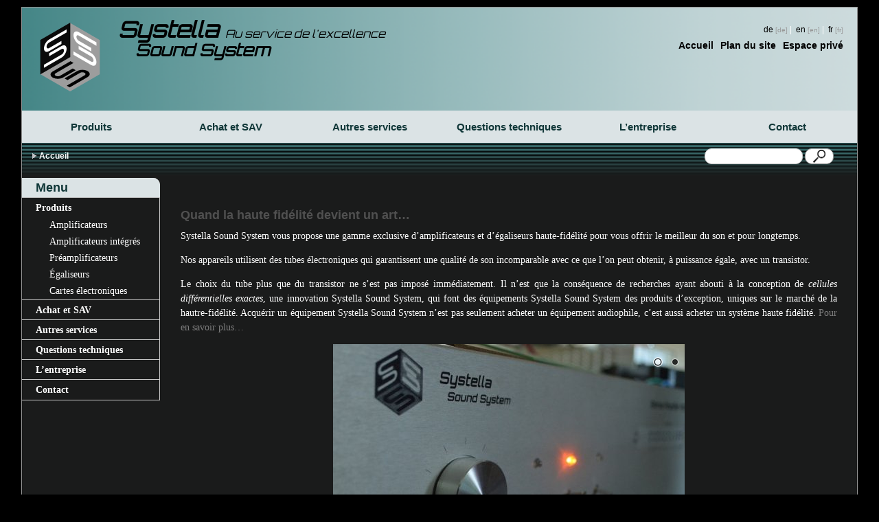

--- FILE ---
content_type: text/html; charset=utf-8
request_url: http://grincheux.de-charybde-en-scylla.fr/?disp=login&redirect_to=%2F%3Fdisp%3Dposts%26cat%3D16%26paged%3D7&return_to=%2F%3Fdisp%3Dposts%26cat%3D16%26paged%3D7&source=menu%20link
body_size: 5816
content:
<!DOCTYPE html PUBLIC "-//W3C//DTD XHTML 1.0 Strict//EN" "http://www.w3.org/TR/xhtml1/DTD/xhtml1-strict.dtd">
<html xmlns="http://www.w3.org/1999/xhtml" lang="fr" xml:lang="fr" dir="ltr">

<head>
  <meta name="keywords" content="amplifier, amplificateur, ampli, amplificateur intégré, amplificateur à tube, amplificateur à lampe, haute fidélité, hifi, audiophile, lampe, tube, triode, pentode, électronique, conception, circuit, tube électronique, tube à vide, sav, service après-vente, réparation électronique, restauration, vacuum tube, Verstärker, HiFi-Verstärker" />
  <meta http-equiv="content-type" content="text/html; charset=utf-8" />
  <meta name="viewport" content="width=device-width, initial-scale=1.0, shrink-to-fit=no">
  <meta http-equiv="cache-control" content="no-cache" />
  <meta http-equiv="expires" content="3600" />
  <meta name="revisit-after" content="2 days" />
  <meta name="robots" content="index,follow" />
  <meta name="author" content="Design: Wolfgang (www.1-2-3-4.info) / Modified: BERTRAND Joël pour CMS SPIP" />
  <meta name="generator" content="SPIP 4.4.7" />
  <meta name="distribution" content="global" />
  <meta name="description" content="" />
  <link rel='stylesheet' href='local/cache-css/289efc1213b01e51d9bb28abbbf63d90.css?1765184497' type='text/css' />  
  
  
  <link rel="icon" type="image/x-icon" href="local/cache-gd2/29/3c14673a602b34c9b8883bf6d09491.ico?1750866683" />
  <link rel="shortcut icon" type="images/x-icon" href="local/cache-gd2/29/3c14673a602b34c9b8883bf6d09491.ico?1750866683" />
  <link rel="alternate" type="application/rss+xml" title="Syndiquer tout le site" href="spip.php?page=backend" />
  
  
	  
  <title>Systella</title>
  <!-- Global IE fix to avoid layout crash when single word size wider than column width -->
  <!--[if IE]><style type="text/css"> body {word-wrap: break-word;}</style><![endif]-->
  
  
  
<script>/*<![CDATA[*/
var blocs_replier_tout = 1;
var blocs_slide = 'normal';
var blocs_title_sep = /\|\|/g;
var blocs_title_def = 'Déplier||Replier';
var blocs_js_cookie = '';

/*]]>*/</script><script>
var mediabox_settings={"auto_detect":true,"ns":"box","tt_img":true,"sel_g":"#documents_portfolio a[type='image\/jpeg'],#documents_portfolio a[type='image\/png'],#documents_portfolio a[type='image\/gif']","sel_c":".mediabox","str_ssStart":"Diaporama","str_ssStop":"Arr\u00eater","str_cur":"{current}\/{total}","str_prev":"Pr\u00e9c\u00e9dent","str_next":"Suivant","str_close":"Fermer","str_loading":"Chargement\u2026","str_petc":"Taper \u2019Echap\u2019 pour fermer","str_dialTitDef":"Boite de dialogue","str_dialTitMed":"Affichage d\u2019un media","splash_url":"","lity":{"skin":"_simple-dark","maxWidth":"90%","maxHeight":"90%","minWidth":"400px","minHeight":"","slideshow_speed":"2500","opacite":"0.9","defaultCaptionState":"expanded"}};
</script>
<!-- insert_head_css -->




<style type='text/css'>div.onlytext {text-align:left;}</style>



<script type='text/javascript' src='local/cache-js/77e5c145a60f557cc4cc0bd57898ddcf.js?1765182971'></script>










<!-- insert_head -->




<!-- CS vide -->


<!-- Debut CS -->
<script type="text/javascript"><!--
var cs_prive=window.location.pathname.match(/\/ecrire\/$/)!=null;
jQuery.fn.cs_todo=function(){return this.not('.cs_done').addClass('cs_done');};
if(window.jQuery) {
var cs_sel_jQuery='';
var cs_CookiePlugin="prive/javascript/js.cookie.js";
}
// --></script>

<!-- Fin CS -->


<script type="text/javascript"><!--
	var boutonstexte_options = {
		'selector':'#content .texte',
		'imgPath':'plugins/auto/boutonstexte/v3.1.0/boutonstexte/themes/zoom/',
		'txtOnly':'Texte seulement',
		'txtBackSpip':'Retour à la page complète',
		'txtSizeUp':'Augmenter police',
		'txtSizeDown':'Diminuer police'
	};
//-->
</script><link rel="shortcut icon" href="local/cache-gd2/29/3c14673a602b34c9b8883bf6d09491.ico?1750866683" type="image/x-icon" />
<link rel="apple-touch-icon" sizes="57x57" href="local/cache-gd2/16/34e5c1f7bbc3a3284047af37f03243.png?1750866690" />
<link rel="apple-touch-icon" sizes="114x114" href="local/cache-gd2/6a/085fb384aac7e10376c2faab721ee5.png?1750866683" />
<link rel="apple-touch-icon" sizes="72x72" href="local/cache-gd2/09/237ee86f877f285df5b5cff5170103.png?1750866690" />
<link rel="apple-touch-icon" sizes="144x144" href="local/cache-gd2/1c/d2f6f7601cad65dc0dbbaef1f03a9c.png?1750866690" />
<link rel="apple-touch-icon" sizes="60x60" href="local/cache-gd2/42/f276d7b53968eb8a3a3767be7a547b.png?1750866690" />
<link rel="apple-touch-icon" sizes="120x120" href="local/cache-gd2/38/717f1cc68ec6facf239a4cd582c8fb.png?1750866690" />
<link rel="apple-touch-icon" sizes="76x76" href="local/cache-gd2/be/0cfcda790dbf738037f8ac898861d0.png?1750866690" />
<link rel="icon" type="image/png" href="local/cache-gd2/11/22d50077f278775211945653c57901.png?1750866690" sizes="96x96" />
<link rel="icon" type="image/png" href="local/cache-gd2/89/ef64fab4e0660e68c240d808fded13.png?1750866690" sizes="16x16" />
<link rel="icon" type="image/png" href="local/cache-gd2/b5/6567aa76a0ed66d9643e7b30424128.png?1750866683" sizes="32x32" />
<link rel="icon" type="image/png" href="local/cache-gd2/2a/6c1e30f0122dd3afa6573697695f1b.png?1750866690" sizes="192x192" />
<meta name="msapplication-TileImage" content="local/cache-gd2/6a/085fb384aac7e10376c2faab721ee5.png?1750866683" />

<meta name="msapplication-TileColor" content="#989898" />
<meta name="theme-color" content="#989898" />
</head>
<body class="page_sommaire layout2">

  <!-- Main Page Container -->
  <div class="page-container">
    <!-- A. HEADER -->      
<div class="header">
  
  <!-- A.1 HEADER MIDDLE -->
  <div class="header-middle"> 
   <!-- Sitelogo and sitename -->
<a class="sitelogo" href="https://www.systella.fr/" title="Aller sur la page d'accueil"></a>
<div class="sitename">
  <h1><a href="https://www.systella.fr/" title="Aller sur la page d'accueil">Systella
  <span style="font-weight:normal;font-size:50%;">&nbsp;Au service de l'excellence</span></a></h1>
  <h2>Sound System</h2>
</div>

<!-- Navigation Level 0 -->
<div class="nav0">
  <ul>

    <li lang="de" xml:lang="de" dir="ltr">
	<a href="https://www.systella.fr/?lang=de" rel="alternate" hreflang="de" title="Deutsch">
	de</a>
    </li>
|
    <li lang="en" xml:lang="en" dir="ltr">
	<a href="https://www.systella.fr/?lang=en" rel="alternate" hreflang="en" title="English">
	en</a>
    </li>
|
    <li lang="fr" xml:lang="fr" dir="ltr" class="on">
	<a href="https://www.systella.fr/?lang=fr" rel="alternate" hreflang="fr" title="fran&#231;ais">
	fr</a>
    </li>

  </ul>
</div>		


<!-- Navigation Level 1 -->
<div class="nav1">
  <ul>
	<li><a href="https://www.systella.fr/" title="Aller sur la page d'accueil">Accueil</a></li>
	
	
	<li><a href="spip.php?page=plan" title="Plan du site">Plan du site</a></li>
	<li><a href="ecrire/" title="Espace privé">Espace privé</a></li>
  </ul>
</div>  </div>
  
  <!-- A.2 HEADER BOTTOM -->
  <div class="header-bottom">
    <!-- Navigation Level 2 (Drop-down menus) -->
<div class="nav2">
  <ul>

  <li><a href="produits/">Produits</a>
  
  </li>

  <li><a href="service-apres-vente/">Achat et <span class="caps">SAV</span></a>
  
  </li>

  <li><a href="services/">Autres services</a>
  
  </li>

  <li><a href="questions-techniques/">Questions techniques</a>
  
  </li>

  <li><a href="l-entreprise/">L&#8217;entreprise</a>
  
  </li>

  <li><a href="contact/">Contact</a>
  
  </li>

</ul></div>  </div>

  <!-- A.3 HEADER BREADCRUMBS -->

  <!-- Breadcrumbs -->
  <div class="header-breadcrumbs">
    <ul>
<li><a href="https://www.systella.fr/">Accueil</a></li>

		


		

		

		

		
		
		
		

		
		
				
		
			
			
				
		
		
</ul><!-- Search form -->                  
<div class="searchform">
<div class="searchform" id="formulaire_recherche">
<form action="spip.php?page=recherche" method="get"><div>
	<fieldset>
	<input name="page" value="recherche" type="hidden"
>
	
	<input type="text" class="field" size="10" name="recherche" id="recherche" accesskey="4" />
	<input type="submit" class="button" value="&gt;&gt;" title="Rechercher" />
	</fieldset>
</div></form>
</div>
</div>  </div>
</div>    <div class="surlignable">
    <!-- B. MAIN -->
<div class="main">

  <!-- B.1 MAIN NAVIGATION -->
  <div class="main-navigation">
    <!-- Navigation Level 3 -->
    <div class="round-border-topright"></div> 
	<h1 class="first">Menu</h1>
	

	
	<dl class="nav3-grid">

	<dt><a href="produits/">Produits</a></dt>
	
		<dd><a href="produits/amplificateurs-8/">Amplificateurs</a></dd>
	
		<dd><a href="produits/amplificateurs/">Amplificateurs intégrés</a></dd>
	
		<dd><a href="produits/preamplificateurs/">Préamplificateurs</a></dd>
	
		<dd><a href="produits/egaliseurs/">Égaliseurs</a></dd>
	
		<dd><a href="produits/cartes-electroniques/">Cartes électroniques</a></dd>
		

	<dt><a href="service-apres-vente/">Achat et <span class="caps">SAV</span></a></dt>
		

	<dt><a href="services/">Autres services</a></dt>
		

	<dt><a href="questions-techniques/">Questions techniques</a></dt>
		

	<dt><a href="l-entreprise/">L&#8217;entreprise</a></dt>
		

	<dt><a href="contact/">Contact</a></dt>
		

</dl>  
  </div>

   
  <div class="nav-nav3-responsive">
  </div>
  <div class="main-navigation-responsive">
	<!-- Navigation Level 3 -->
    <script type="text/javascript">
	function
	traitement_hauteur()
	{
		var nav = document.getElementById("nav");
		var hauteur = window.innerHeight - nav.getBoundingClientRect().top;
		nav.style.height = hauteur + "px";
		nav.style.overflow = "auto";
		return;
	}
</script>


	
	<nav class="nav-responsive" id="nav">
		<input type="checkbox" id="menu-responsive" role="button">
		<label for="menu-responsive">
			<img id="icone-menu-responsive"
				 src="plugins/auto/squelette_multiflex_officiel/v1.3.0/prive/themes/spip/images/menu.png"
				 onclick="traitement_hauteur();"/>
		</label>
		<div class='nav3-responsive'>
			<h1 class="first"><a href="https://www.systella.fr">Accueil</a></h1>
			<dl>

	<dt class='menu-responsive'><a href="produits/">Produits</a></dt>
	
	
		<dd><a href="produits/amplificateurs-8/">Amplificateurs</a></dd>
	
		<dd><a href="produits/amplificateurs/">Amplificateurs intégrés</a></dd>
	
		<dd><a href="produits/preamplificateurs/">Préamplificateurs</a></dd>
	
		<dd><a href="produits/egaliseurs/">Égaliseurs</a></dd>
	
		<dd><a href="produits/cartes-electroniques/">Cartes électroniques</a></dd>
		
	

	<dt class='menu-responsive'><a href="service-apres-vente/">Achat et <span class="caps">SAV</span></a></dt>
	

	<dt class='menu-responsive'><a href="services/">Autres services</a></dt>
	

	<dt class='menu-responsive'><a href="questions-techniques/">Questions techniques</a></dt>
	

	<dt class='menu-responsive'><a href="l-entreprise/">L&#8217;entreprise</a></dt>
	

	<dt class='menu-responsive'><a href="contact/">Contact</a></dt>
	

</dl> 
		</div>
	</nav>            
  </div>
  

  <!-- B.1 MAIN CONTENT -->
  <div class="main-content">
	<!-- Sommaire -->

	<h1>Quand la haute fidélité devient un art…</h1>
	<div><p>Systella Sound System vous propose une gamme exclusive d&#8217;amplificateurs et d&#8217;égaliseurs haute-fidélité pour vous offrir le meilleur du son et pour longtemps.</p>
<p>Nos appareils utilisent des tubes électroniques qui garantissent une qualité de son incomparable avec ce que l&#8217;on peut obtenir, à puissance égale, avec un transistor.</p>
<p>Le choix du tube plus que du transistor ne s&#8217;est pas imposé immédiatement. Il n&#8217;est que la conséquence de recherches ayant abouti à la conception de <i>cellules différentielles exactes</i>, une innovation Systella Sound System, qui font des équipements Systella Sound System des produits d&#8217;exception, uniques sur le marché de la hautre-fidélité. Acquérir un équipement Systella Sound System n&#8217;est pas seulement acheter un équipement audiophile, c&#8217;est aussi acheter un système haute fidélité. <a href="questions-techniques/" class="spip_in">Pour en savoir plus&hellip;</a></p>
<div class='nivoSlider-wrap nav-bullet p'
	 style="max-width:512px;max-height:340px">
	<div id="slider_793afe14"
	     class="nivoSlider"
		   data-slider="{
				effect:'sliceDownLeft',
				slices:32,
				boxCols: 8,
				boxRows: 4,
				animSpeed:500,
				pauseTime:10000,
				startSlide: 0,
				directionNav:true,
				
				 
				controlNav:true,
				
				pauseOnHover: true,
				manualAdvance: false,
				prevText: 'Pr&#233;c&#233;dent',
				nextText: 'Suivant',
				randomStart: false
		   }">
	

		<img src='local/cache-gd2/c8/45908340c50b3bd7ac6085ae8cdb86.jpg?1750866690' width='512' height='340' alt='' title='' class='no_image_filtrer no-adapt-img' />
				
				
		
		

		<img src='[data-uri]' width='512' height='340' alt='' title='' data-src='local/cache-gd2/18/571d1f39a30e2b7c0c0aa1a7453efd.jpg?1750866690' class='no_image_filtrer no-adapt-img' />
				
				
		
		
	</div>
	<script>/*<![CDATA[*/var nivosliderpath = 'plugins/auto/nivoslider/v4.1.0/javascript/jquery.nivo.slider.pack.js?1720191452';
	var nivosliderloader;
if(typeof nivosliderloader=="undefined"){
nivosliderloader=jQuery.getScript(nivosliderpath,function(){
(function($){
function load_next(slider){
var vars=slider.data('nivo:vars');
var $imgs=$("img",slider);
for(var i=vars.currentSlide;i<vars.currentSlide+2;i++){
var $img=$imgs.eq(i);
if($img.length&&$img.is(':not(.loaded)[data-src]')){
$img.attr('src',$img.attr('data-src')).attr('data-src','').addClass('loaded');
}
}
}
function init(){
$('.nivoSlider').each(function(){
var me=$(this);
var options=eval('options='+me.attr('data-slider')+';');
if(options){
options=$.extend({
afterLoad:function(){load_next(me)},
afterChange:function(){load_next(me)},
beforeChange:function(){load_next(me)}
},options);
me.nivoSlider(options);
}
});
}
init();
$(init);
onAjaxLoad(init);
})(jQuery);
});
}
/*]]>*/</script>
</div><h3 class="spip">L&#8217;amplificateur à tube Sound System : le signe de l&#8217;excellence</h3>
<p>Nos amplificateurs combinent des tubes électroniques et des alimentations à double conversion pour vous assurer les meilleures performances et la garantie de la plus grande fiabilité.</p>
<p>Les niveaux de signal utilisés sur les entrées et les sorties analogiques étant les niveaux normalisés, les équipements Systella s&#8217;intègrent naturellement dans une installation existante. Certains préamplificateurs possèdent un convertisseur numérique-analogique intégré (<span class="caps">DAC</span>).</p>
<h3 class="spip">Un achat pour de longues années</h3>
<p>Nous apportons un soin extrême dans la conception de nos produits qui vous accompagneront pour longtemps. La qualité des composants et leur assemblage garantissent un fonctionnement optimal. <a href="l-entreprise/article/ce-que-vous-trouverez" class="spip_in">Pour en savoir plus&hellip;</a></p></div>  </div>
</div>    </div>
    <!-- C. FOOTER AREA -->
<div class="footer">
  <p>Copyright &copy; 2023 Systella | Tous droits r&eacute;serv&eacute;s</p>
<!--
  <p class="credits">
  	Habillage de BERTRAND Joël</a>  
  </p>
-->
  <p>
	<a href="http://www.systella.fr/mentions-legales/">
		  Mentions légales<!--
		--><!--
		--></a>
	&horbar;
	<a href="http://www.systella.fr/contact/article/courrier-electronique/">
		Contact</a>
	&horbar;
	<a href="http://www.systella.fr/faq/">
		FAQ</a>
  </p>
</div>  </div> 
  
</body>
</html>


--- FILE ---
content_type: text/css
request_url: http://grincheux.de-charybde-en-scylla.fr/local/cache-css/289efc1213b01e51d9bb28abbbf63d90.css?1765184497
body_size: 14723
content:
/* compact [
	page=theme.css(mfx_fichier=layout_setup)
	page=theme.css(mfx_fichier=header)
	page=theme.css(mfx_fichier=layout_text)
	page=theme.css(mfx_fichier=multiflex)
	squelettes/perso.css
	plugins-dist/mediabox/lib/lity/lity.css?1764926070
	plugins-dist/mediabox/lity/css/lity.mediabox.css?1764926070
	plugins-dist/mediabox/lity/skins/_simple-dark/lity.css?1764926070
	plugins/auto/blocsdepliables/v1.4.2/css/blocs.css?1750406074
	plugins/auto/modelexergue/v1.1.0/css/modelexergue.css
	plugins/auto/orthotypo/v2.2.0/css/typo_guillemets.css
	local/cache-css/cssdyn-css_nivoslider_css-ca3fc544.css?1756891788
	plugins/auto/boutonstexte/v3.1.0/css/boutonstexte.css?1720191472
	plugins/auto/gis/v5.6.2/lib/leaflet/dist/leaflet.css
	plugins/auto/gis/v5.6.2/lib/leaflet/plugins/leaflet-plugins.css
	plugins/auto/gis/v5.6.2/lib/leaflet/plugins/leaflet.markercluster.css
	plugins/auto/gis/v5.6.2/css/leaflet_nodirection.css
	plugins/auto/typoenluminee/v4.0.1/css/enluminurestypo.css
] 78.9% */

/* page=theme.css(mfx_fichier=layout_setup) */
@media screen,projection,print {
*{padding:0;margin:0}
body{font-size:8pt;background-color:#fff;font-family:verdana,arial,sans-serif}
.page-container{width:95%;min-width:360px;max-width:1430px;margin:0 auto;margin-top:10px;margin-bottom:10px;border:solid 1px #969696;font-size:1em}
.main{clear:both;width:100%;padding-bottom:30px}
}
@media screen and (min-width:
870px) {
.main-navigation{display:inline;width:200px;overflow:visible}
.main-navigation-responsive{height:0;width:0;visibility:hidden;overflow:hidden}
.main-subcontent{width:200px;overflow:visible}
.main-subcontent-responsive{height:0;width:0;visibility:hidden;overflow:hidden}
}
@media screen and (max-width:
869px) {
.main-navigation{height:0;width:0;visibility:hidden;overflow:hidden}
.layout2 .main-navigation-responsive,.layout4 .main-navigation-responsive{overflow:visible;z-index:10;position:fixed;width:95%;height:0}
.layout3 .main-navigation-responsive,.layout5 .main-navigation-responsive{overflow:visible;z-index:10;position:fixed;width:95%}
.main-subcontent{height:0;width:0;visibility:hidden;overflow:hidden;display:none!important}
.layout5 .main-subcontent-responsive{overflow:visible;z-index:11;position:absolute;width:60px}
.layout4 .main-subcontent-responsive{padding-top:0;float:right;margin-right:10px}
}
@media screen,projection,print {
.layout2 .main-navigation-responsive label img,.layout4 .main-navigation-responsive label img{margin-left:18px;margin-top:5px;position:fixed;z-index:10;width:32px;height:32px}
.layout4 .main-subcontent-responsive label img{margin-right:10px;margin-top:5px;position:fixed;z-index:12;width:32px;height:32px}
.layout3 .main-navigation-responsive label img,.layout5 .main-navigation-responsive label img{margin-right:16px;margin-top:5px;position:relative;z-index:10;width:32px;height:32px}
.layout5 .main-subcontent-responsive label img{margin-left:20px;margin-top:5px;position:fixed;z-index:12;width:32px;height:32px}
.main-subcontent-responsive div{display:none;margin-top:-35px}
.main-subcontent-responsive input#menu-responsive-2{display:none;margin-top:20px;margin-left:0}
.layout3 .main-navigation-responsive input[type=checkbox]:checked+label,.layout5 .main-navigation-responsive input[type=checkbox]:checked+
label{margin-left:144px;z-index:1;position:absolute}
.main-content{display:inline;float:left;margin:0 0 0 30px;overflow:visible}
.main-subcontent{display:inline;width:185px;overflow:visible;min-height:1px}
.footer{clear:both;width:100%;padding:1em 0;background:#e1e1e1;font-size:1em;overflow:visible}
.layout1 .main{background:transparent}
.layout2 .main,.layout4 .main{background:transparent}
.layout3 .main,.layout5 .main{background:transparent}
.layout2 .main-navigation,.layout4 .main-navigation{float:left}
.layout2 .main-navigation-responsive,.layout4 .main-navigation-responsive{float:left}
.layout3 .main-navigation,.layout5 .main-navigation{float:right}
.layout3 .main-navigation-responsive,.layout5 .main-navigation-responsive{float:right}
.layout1 .main-content{width:calc(100% - 60px)}
}
@media screen and (min-width:
870px) {
.layout2 .main-content,.layout3 .main-content{width:calc(100% - 260px)}
}
@media screen and (max-width:
869px) {
.layout2 .main-content,.layout3 .main-content{width:calc(100% - 100px)}
}
@media screen and (min-width:
870px)
and (min-width:
870px) {
.layout4 .main-content,.layout5 .main-content{width:calc(100% - 460px)}
}
@media screen and (min-width:
870px)
and (max-width:
869px),screen and (max-width:
869px)
and (min-width:
870px) {
.layout4 .main-content,.layout5 .main-content{width:calc(100% - 300px)}
}
@media screen and (max-width:
869px)
and (max-width:
869px) {
.layout4 .main-content,.layout5 .main-content{width:calc(100% - 140px)}
}
@media screen and (min-width:
870px) {
.layout4 .main-subcontent{float:right;margin:0 15px 0 0}
.layout5 .main-subcontent{float:left;margin:0 0 0 15px}
}
@media screen and (max-width:
869px) {
.layout4 .main-subcontent,.layout5 .main-subcontent{width:0;height:0;visibility:hidden;display:none}
}
@media screen,projection,print {
.main-navigation .round-border-topright{width:10px;height:10px;position:absolute;z-index:100}
.column1-unit{margin-bottom:10px}
.column2-unit-left{float:left;margin-bottom:10px}
.column2-unit-right{float:right;margin-bottom:10px}
.column3-unit-left{float:left;margin-bottom:10px}
.column3-unit-middle{float:left;margin-bottom:10px;margin-left:40px}
.column3-unit-right{float:right;margin-bottom:10px}
.layout1 .column1-unit{width:100%}
.layout2 .column1-unit,.layout3 .column1-unit{width:100%}
.layout4 .column1-unit,.layout5 .column1-unit{width:100%}
}
@media screen and (min-width:
870px),screen and (min-width:
870px) {
.layout1 .column2-unit-left,.layout1 .column2-unit-right{width:calc(50% - 20px)}
}
@media screen and (max-width:
869px)
and (max-width:
869px) {
.layout1 .column2-unit-left,.layout1 .column2-unit-right{width:100%}
}
@media screen and (min-width:
870px),screen and (min-width:
870px) {
.layout2 .column2-unit-left,.layout3 .column2-unit-left,.layout2 .column2-unit-right,.layout3 .column2-unit-right{width:calc(50% - 20px)}
}
@media screen and (max-width:
869px)
and (max-width:
869px) {
.layout2 .column2-unit-left,.layout3 .column2-unit-left,.layout2 .column2-unit-right,.layout3 .column2-unit-right{width:100%}
}
@media screen and (min-width:
870px),(min-width:
870px) {
.layout4 .column2-unit-left,.layout5 .column2-unit-left,.layout4 .column2-unit-right,.layout5 .column2-unit-right{width:calc(50% - 20px)}
}
@media screen and (max-width:
869px)
and (max-width:
869px) {
.layout4 .column2-unit-left,.layout5 .column2-unit-left,.layout4 .column2-unit-right,.layout5 .column2-unit-right{width:100%}
}
@media screen and (min-width:
870px),screen and (min-width:
870px) {
.layout1 .column3-unit-left,.layout1 .column3-unit-middle,.layout1 .column3-unit-right{width:calc(33% - 27px)}
.layout2 .column3-unit-left,.layout3 .column3-unit-left,.layout2 .column3-unit-middle,.layout3 .column3-unit-middle,.layout2 .column3-unit-right,.layout3 .column3-unit-right{width:calc(33% - 27px)}
.layout4 .column3-unit-left,.layout5 .column3-unit-left,.layout4 .column3-unit-middle,.layout5 .column3-unit-middle,.layout4 .column3-unit-right,.layout5 .column3-unit-right{width:calc(33% - 27px)}
}
@media screen and (max-width:
869px)
and (max-width:
869px) {
.layout1 .column3-unit-left,.layout1 .column3-unit-middle,.layout1 .column3-unit-right{width:100%}
.layout2 .column3-unit-left,.layout3 .column3-unit-left,.layout2 .column3-unit-middle,.layout3 .column3-unit-middle,.layout2 .column3-unit-right,.layout3 .column3-unit-right{width:100%}
.layout4 .column3-unit-left,.layout5 .column3-unit-left,.layout4 .column3-unit-middle,.layout5 .column3-unit-middle,.layout4 .column3-unit-right,.layout5 .column3-unit-right{width:100%}
}
@media screen,projection,print {
.subcontent-unit-border{width:183px;margin:0 0 2em;padding:0 0 5px;border:solid 1px #bebebe;background:#ebebeb;border-radius:10px 10px 0 0}
.subcontent-unit-border-green{width:183px;margin:0 0 2.5em;padding:0 0 10px;border:solid 1px #a0d651;background-color:#d9efb9;border-radius:10px 10px 0 0}
.subcontent-unit-border-blue{width:183px;margin:0 0 2.5em;padding:0 0 10px;border:solid 1px #89aad6;background-color:#d5e1f0;border-radius:10px 10px 0 0}
.subcontent-unit-border-orange{width:183px;margin:0 0 2.5em;padding:0 0 10px;border:solid 1px #e8b10d;background-color:#f8e096;border-radius:10px 10px 0 0}
.subcontent-unit-noborder{width:185px;margin:0 0 2.5em;padding:0 0 10px;background:#ebebeb}
.subcontent-unit-noborder-green{width:185px;margin:0 0 2.5em;padding:0 0 10px;background-color:#d9efb9}
.subcontent-unit-noborder-blue{width:185px;margin:0 0 2.5em;padding:0 0 10px;background-color:#d5e1f0}
.subcontent-unit-noborder-orange{width:185px;margin:0 0 2.5em;padding:0 0 10px;background-color:#f8e096}
.round-border-topleft{width:10px;height:10px;position:absolute;z-index:100;margin-top:-1px;margin-left:-1px}
.round-border-topright{width:10px;height:10px;position:absolute;z-index:100;margin-top:-1px;margin-left:174px}
.round-noborder-topleft{width:10px;height:10px;position:absolute;z-index:100;margin-top:0;margin-left:0}
.round-noborder-topright{width:10px;height:10px;position:absolute;z-index:100;margin-top:0;margin-left:175px}
.footer p{line-height:1.3em;text-align:center;color:#7d7d7d;font-weight:700;font-size:110%}
.footer p.credits{font-weight:400}
.footer a{text-decoration:underline;color:#7d7d7d}
.footer a:hover{text-decoration:none;color:#000}
.footer a:visited{color:#000}
.page-container:after,.header:after,.header-bottom:after,.header-breadcrumbs:after,.main:after,.main-navigation:after,.main-content:after,.main-content div:after,.main-subcontent:after{content:".";display:block;height:0;clear:both;visibility:hidden}
.column1-unit:after,.column2-unit-left:after,.column2-unit-right:after,.column3-unit-left:after,.column3-unit-middle:after,.column3-unit-right:after{content:".";display:block;height:0;clear:both;visibility:hidden}
.subcontent-unit-border:after,.subcontent-unit-noborder:after{content:".";display:block;height:0;clear:both;visibility:hidden}
.subcontent-unit-border-blue:after,.subcontent-unit-border-green:after,.subcontent-unit-border-orange:after{content:".";display:block;height:0;clear:both;visibility:hidden}
.subcontent-unit-noborder-blue:after,.subcontent-unit-noborder-green:after,.subcontent-unit-noborder-orange:after{content:".";display:block;height:0;clear:both;visibility:hidden}
.footer:after,p:after{content:".";display:block;height:0;clear:both;visibility:hidden}
.clear-contentunit{clear:both;height:.1em;border:none;background:#d2d2d2;color:#d2d2d2}
.layout1 .clear-contentunit{width:100%}
.layout2 .clear-contentunit,.layout3 .clear-contentunit{width:100%}
.layout4 .clear-contentunit,.layout5 .clear-contentunit{width:100%}
}
@media print {
.header-top{width:100%;height:80px;background:#f0f0f0;overflow:visible}
.header-breadcrumbs{width:100%;background:transparent}
.nav2{float:left;width:100%;border:none;background:#f0f0f0;color:#4b4b4b;font-size:1em;font-size:130%}
.main{clear:both;width:100%;padding-bottom:30px;background:transparent}
.main-navigation{display:inline;float:left;width:199px;border-right:solid 1px #c8c8c8;border-bottom:solid 1px #c8c8c8;background-color:#f0f0f0;overflow:visible}
.footer{clear:both;width:100%;height:3.7em;padding:1.1em 0 0;background:#f0f0f0;font-size:1em;overflow:visible}
}

/* page=theme.css(mfx_fichier=header) */
@media screen,projection,print {
*{padding:0;margin:0}
body{font-size:8pt;background-color:#fff;font-family:verdana,arial,sans-serif}
.page-container{width:95%;min-width:360px;max-width:1430px;margin:0 auto;margin-top:10px;margin-bottom:10px;border:solid 1px #969696;font-size:1em}
.header{width:100%;font-family:"trebuchet ms",arial,sans-serif}
.header-top{width:100%;height:80px;background:#f0f0f0;overflow:visible}
.header-middle{width:100%;height:150px;background:#e6e6e6;overflow:visible}
}
@media screen and (max-width:
869px) {
.header-bottom{height:0;width:0;visibility:hidden;overflow:hidden}
}
@media screen and (min-width:
870px) {
.header-bottom{width:100%}
}
@media screen,projection,print {
.header-breadcrumbs{clear:both;width:100%;padding:1em 0 1.5em;background:#fff repeat-y}
.sitelogo{width:100px;position:absolute;z-index:1;margin:22px 0 0 20px;background:url(//grincheux.de-charybde-en-scylla.fr/plugins/auto/squelette_multiflex_officiel/v1.3.0/img/bg_head_top_logo.jpg)}
.sitename{width:auto;height:45px;position:absolute;z-index:1;margin:20px 0 0 130px;overflow:visible}
.sitename h1{font-size:220%}
.sitename h1 a{margin-right:3px}
.sitename h1 a span{margin-left:-3px}
.sitename h2{margin:-4px 0 0;font-size:120%}
.sitename a{text-decoration:none}
.sitename a:hover{text-decoration:none;color:#323232}
.header-top .sitename a{color:#7d7d7d}
.header-top .sitename h2{color:#7d7d7d}
.header-middle .sitename a{color:#eaeff7}
.header-middle .sitename h2{color:#eaeff7}
.nav0{width:400px;margin-top:25px;z-index:2;float:right}
.nav0 ul{float:right;padding:0 20px 0 0}
.nav0 li{display:inline;list-style:none}
.nav0 li a{padding:0 0 0 3px;text-decoration:none}
.nav0 a:hover{text-decoration:none;color:#323232}
.nav0 a img{height:14px;border:none}
}
@media screen and (min-width:
870px) {
.nav1{width:400px;z-index:3;margin-top:7px;float:right;clear:both}
.nav1 ul{float:right;padding:0 15px 0 0;font-weight:700}
.nav1 li{display:inline;list-style:none}
}
@media screen and (max-width:
869px) {
.nav1{padding-top:40px;width:180px;z-index:3;margin-top:7px;clear:both;display:flex;flex-direction:column;float:right}
.nav1 ul{float:right;padding:0 15px 0 0;font-weight:700}
.nav1 li{display:flex;list-style:none;width:100px;float:right}
}
@media screen,projection,print {
.nav1 li a{display:block;float:left;padding:2px 5px;text-decoration:none;font-size:120%}
.nav1 a:hover{text-decoration:none;color:#323232}
.header-top li a{color:#7d7d7d}
.header-middle li a{color:#eaeff7}
}
@media screen and (min-width:
870px) {
.sitemessage{width:calc(100%
					- 100px -
					240px);height:120px;z-index:1;color:#eaeff7;overflow:hidden;float:right;margin-top:40px}
}
@media screen and (max-width:
869px) {
.sitemessage{width:calc(100% - 100px -
					240px);height:120px;z-index:1;color:#eaeff7;overflow:hidden;float:right;margin-top:20px}
}
@media screen,projection,print {
.sitemessage h1{width:400px;text-align:right;font-size:230%}
.sitemessage h2{float:right;width:320px;margin:8px 0 0;text-align:right;line-height:100%;font-size:160%}
.sitemessage h3{float:right;width:320px;margin:10px 0 0;text-align:right;font-size:140%}
.sitemessage h3 a{text-decoration:none;color:#eaeff7}
.sitemessage h3 a:hover{text-decoration:none;color:#323232}
.nav2{white-space:nowrap;float:left;width:100%;border:none;background:#e1e1e1 no-repeat;color:#4b4b4b;font-size:130%}
.nav2 ul{list-style-type:none}
.nav2 ul li{width:calc((100% / 6));float:left;z-index:auto}
.nav2 ul li a{float:none;display:block;height:3.1em;line-height:3.1em;padding:0 16px;text-decoration:none;font-weight:700;color:#646464}
.nav2 ul li ul{display:none;border:none}
.nav2 ul li:hover{position:relative}
.nav2 ul li:hover a{background-color:#d2d2d2;text-decoration:none}
.nav2 ul li:hover ul{display:block;width:10em;position:absolute;z-index:999;top:3em;margin-top:.1em;left:0}
.nav2 ul li:hover ul li a{white-space:normal;display:block;width:10em;height:auto;line-height:1.3em;margin-left:-1px;padding:4px 16px;border-left:solid 1px #afafaf;border-bottom:solid 1px #afafaf;background-color:#ededed;font-weight:400;color:#323232}
.nav2 ul li:hover ul li a:hover{background-color:#d2d2d2;text-decoration:none}
.nav2 table{position:absolute;top:0;left:0;border-collapse:collapse}
.nav2 ul li a:hover{position:relative;z-index:1000;background-color:#d2d2d2;text-decoration:none}
.nav2 ul li a:hover ul{display:block;width:10em;position:absolute;z-index:999;top:3.1em;left:0}
.nav2 ul li a:hover ul li a{white-space:normal;display:block;height:1px;line-height:1.3em;padding:4px 16px;border-left:solid 1px #afafaf;border-bottom:solid 1px #afafaf;background-color:#ededed;font-weight:400;color:#323232}
.nav2 ul li a:hover ul li a:hover{background-color:#d2d2d2;text-decoration:none}
.header-breadcrumbs ul{float:left;width:calc(100% - 240px);list-style:none;padding:0 0 0 15px;font-family:verdana,arial,sans-serif}
.header-breadcrumbs ul li{display:inline;padding:0 0 0 10px;background:transparent url(//grincheux.de-charybde-en-scylla.fr/plugins/auto/squelette_multiflex_officiel/v1.3.0/img/bg_bullet_arrow.gif) no-repeat 0 50%;font-weight:700;color:#7d7d7d;font-size:100%}
.header-breadcrumbs ul a{color:#467aa7;text-decoration:none}
.header-breadcrumbs ul a:hover{color:#2a5a8a;text-decoration:underline}
.header-breadcrumbs .searchform{float:right;width:200px;padding:0 17px 0 0}
.header-breadcrumbs .searchform form fieldset{float:right;border:none}
.header-breadcrumbs .searchform input.field{width:10em;padding:.2em 0;border:1px solid #c8c8c8;font-family:verdana,arial,sans-serif;font-size:120%;border-radius:10px;height:16px}
.header-breadcrumbs .searchform input.button{width:3em;padding:1px;background:#e6e6e6;border:solid 1px #969696;text-align:center;font-family:verdana,arial,sans-serif;color:#969696;font-size:120%;border-radius:10px;height:23px}
.header-breadcrumbs .searchform input.button:hover{cursor:pointer;border:solid 1px #505050;background:#dcdcdc;color:#505050}
.page-container:after,.header:after,.header-bottom:after,.header-breadcrumbs:after{content:".";display:block;height:0;clear:both;visibility:hidden}
}
@media print {
.header-tops{width:100%;height:80px;background:#f0f0f0;overflow:visible}
.nav2{float:left;width:100%;border:none;background:#f0f0f0;color:#4b4b4b;font-size:1em;font-size:130%}
.header-breadcrumbs{width:100%;background:transparent}
}

/* page=theme.css(mfx_fichier=layout_text) */
@media screen,projection,print {
.nav3-grid{width:200px}
.nav3-grid dt a,.nav3-grid dt a:visited{display:block;min-height:2em;height:auto;line-height:2em;padding:0 10px 0 20px;border-top:solid 1px #c8c8c8;text-decoration:none;color:#467aa7;font-weight:700;font-size:120%}
.nav3-grid dd a,.nav3-grid dd a:visited{display:block;min-height:1.7em;height:auto;line-height:1.7em;padding:0 10px 0 40px;border:none;font-weight:400;text-decoration:none;color:#467aa7;font-size:120%}
.nav3-grid dt a:hover,.nav3-grid dd a:hover{background-color:#e1e1e1;color:#2a5a8a;text-decoration:none}
.nav3-bullet{width:170px;margin:10px 0 0 20px}
.nav3-bullet dt a,.nav3-bullet dt a:visited{line-height:2em;padding:0 0 0 10px;background:url(//grincheux.de-charybde-en-scylla.fr/plugins/auto/squelette_multiflex_officiel/v1.3.0/img/bg_bullet_full_1.gif) no-repeat 0 50%;text-decoration:none;color:#467aa7;font-weight:700;font-size:120%}
.nav3-bullet dd a,.nav3-bullet dd a:visited{line-height:1.7em;margin:0 0 0 15px;padding:0 0 0 10px;background:url(//grincheux.de-charybde-en-scylla.fr/plugins/auto/squelette_multiflex_officiel/v1.3.0/img/bg_bullet_half_1.gif) no-repeat 0 50%;text-decoration:none;color:#467aa7;font-weight:400;font-size:120%}
.nav3-bullet dt a:hover{background:url(//grincheux.de-charybde-en-scylla.fr/plugins/auto/squelette_multiflex_officiel/v1.3.0/img/bg_bullet_full_2.gif) no-repeat 0 50%;text-decoration:underline;color:#2a5a8a}
.nav3-bullet dd a:hover{background:url(//grincheux.de-charybde-en-scylla.fr/plugins/auto/squelette_multiflex_officiel/v1.3.0/img/bg_bullet_half_2.gif) no-repeat 0 50%;text-decoration:underline;color:#2a5a8a}
.nav3-nobullet{width:170px;margin:10px 0 0 20px}
.nav3-nobullet dt a,.nav3-nobullet dt a:visited{line-height:2em;text-decoration:none;color:#467aa7;font-weight:700;font-size:120%}
.nav3-nobullet dd a,.nav3-nobullet dd a:visited{line-height:1.7em;margin:0 0 0 15px;text-decoration:none;color:#467aa7;font-weight:400;font-size:120%}
.nav3-nobullet dt a:hover,.nav3-nobullet dd a:hover{text-decoration:underline;color:#2a5a8a}
}
@media screen and (min-width:
870px) {
.nav-nav3-responsive{width:0;height:0;visibility:hidden}
}
@media screen and (max-width:
869px) {
.layout2 .nav-nav3-responsive,.layout4 .nav-nav3-responsive{width:40px;height:40px;float:left;visibility:hidden}
.layout3 .nav-nav3-responsive,.layout5 .nav-nav3-responsive{width:40px;height:40px;float:right;visibility:hidden}
}
@media screen and (min-width:
870px) {
.layout3 .chasse-main-subcontent-responsive,.layout5 .chasse-main-subcontent-responsive{width:0;height:0;float:left;visibility:hidden}
.layout2 .chasse-main-subcontent-responsive,.layout4 .chasse-main-subcontent-responsive{width:0;height:0;float:right;visibility:hidden}
}
@media screen and (max-width:
869px) {
.layout3 .chasse-main-subcontent-responsive,.layout5 .chasse-main-subcontent-responsive{width:40px;height:40px;float:left;visibility:hidden}
.layout2 .chasse-main-subcontent-responsive,.layout4 .chasse-main-subcontent-responsive{width:40px;height:40px;float:right;visibility:hidden}
}
@media screen,projection,print {
.layout2 .nav-responsive,.layout4 .nav-responsive{padding-top:0;float:left;padding-right:20px}
.layout3 .nav-responsive,.layout5 .nav-responsive{padding-top:0;float:right;padding-left:20px}
.nav-responsive input#menu-responsive{display:none;margin-top:20px;margin-left:0}
.layout2 .nav3-responsive,.layout4 .nav3-responsive{margin-top:0;background-color:#f0f0f0;border-bottom:1px solid #c8c8c8;border-radius:0 10px 0 0;width:50px}
.layout3 .nav3-responsive,.layout5 .nav3-responsive{margin-top:0;background-color:#f0f0f0;border-bottom:1px solid #c8c8c8;border-radius:10px 0 0 0;width:50px}
.nav3-responsive{display:none;list-style-type:none}
.layout2 .nav-responsive input[type=checkbox]:checked+label+div,.layout4 .nav-responsive input[type=checkbox]:checked+label+div{display:flex;width:200px;flex-flow:column wrap;padding-top:45px;float:right;margin-top:0}
.layout3 .nav-responsive input[type=checkbox]:checked+label+div,.layout5 .nav-responsive input[type=checkbox]:checked+label+div{display:flex;width:200px;flex-flow:column wrap;padding-top:45px;float:right;margin-top:0;margin-left:-8px}
.layout2 .nav-responsive dl,.layout3 .nav-responsive dl,.layout4 .nav-responsive dl,.layout5 .nav-responsive dl{min-height:2em;height:auto;line-height:2em;padding:0 10px;text-decoration:none;color:#467aa7;font-weight:700;font-size:120%}
.layout2 .nav3-responsive dt a,.layout2 .nav3-responsive dt a:visited,.layout3 .nav3-responsive dt a,.layout3 .nav3-responsive dt a:visited,.layout4 .nav3-responsive dt a,.layout4 .nav3-responsive dt a:visited,.layout5 .nav3-responsive dt a,.layout5 .nav3-responsive dt a:visited{display:flex;min-height:1.7em;height:auto;line-height:1.7em;font-weight:400;padding:0 20px 0 10px;text-decoration:none;color:#467aa7;border-top:solid 1px #c8c8c8;font-size:120%;padding-left:28px;margin-left:-10px;margin-right:-10px}
.layout2 .nav3-responsive input[type=checkbox]:checked+dl dd,.layout3 .nav3-responsive input[type=checkbox]:checked+dl dd,.layout4 .nav3-responsive input[type=checkbox]:checked+dl dd,.layout5 .nav3-responsive input[type=checkbox]:checked+dl dd{display:flex;width:200px;flex-flow:column wrap;min-height:2em;height:auto;line-height:2em;padding:0 10px 0 0;text-decoration:none;color:#467aa7;font-weight:700;font-size:100%}
.layout2 .nav3-responsive dd a,.layout2 .nav3-responsive dd a:visited,.layout3 .nav3-responsive dd a,.layout3 .nav3-responsive dd a:visited,.layout4 .nav3-responsive dd a,.layout4 .nav3-responsive dd a:visited,.layout5 .nav3-responsive dd a,.layout5 .nav3-responsive dd a:visited{display:flex;min-height:1.7em;height:auto;line-height:1.7em;font-weight:400;padding:3px 0 1px 40px;margin-left:-10px;margin-right:-10px;text-decoration:none;color:#467aa7;font-size:100%}
.layout2 .nav3-responsive dt a:hover,.layout3 .nav3-responsive dt a:hover,.layout4 .nav3-responsive dt a:hover,.layout5 .nav3-responsive dt a:hover{background-color:#e1e1e1;color:#2a5a8a;text-decoration:none;padding-left:28px;margin-left:-10px}
.layout2 .nav3-responsive dd a:hover,.layout3 .nav3-responsive dd a:hover,.layout4 .nav3-responsive dd a:hover,.layout5 .nav3-responsive dd a:hover{background-color:#e1e1e1;color:#2a5a8a;text-decoration:none;padding-left:40px;margin-left:-10px;margin-right:-10px}
.layout3 .nav-responsive input[type=checkbox]:checked+label+div,.layout5 .nav-responsive input[type=checkbox]:checked+label+div{display:flex;width:200px;flex-flow:column wrap;padding-top:45px;float:right;margin-top:0;margin-left:-8px}
.layout4 .main-subcontent-responsive input[type=checkbox]:checked+label+div{display:block;width:0;overflow:visible;padding-top:60px;float:right;margin-top:0;z-index:11;position:relative}
.layout4 .main-subcontent-responsive input[type=checkbox]:checked+label+div
div{display:inline-flex;margin-left:-152px;flex-direction:column}
.layout4 .main-subcontent-responsive input[type=checkbox]:checked+label+div
div>div{margin:0;padding:0}
.layout5 .main-subcontent-responsive input[type=checkbox]:checked+label{margin-left:-180px}
.layout5 .main-subcontent-responsive input[type=checkbox]:checked+label+div{display:block;width:185px;overflow:visible;flex-flow:column wrap;padding-top:60px;float:left;margin-top:0;margin-left:-5px}
.layout5 .main-subcontent-responsive input[type=checkbox]:checked+label+div
div{display:inline-flex;margin-left:20px;flex-direction:column}
.layout5 .main-subcontent-responsive input[type=checkbox]:checked+label+div
div>div{margin:0;padding:0}
.loginform{width:160px;margin:-10px 20px 0}
.loginform p{clear:both;margin:0;padding:0}
.loginform fieldset{width:160px;border:none}
.loginform label.top{float:left;width:125px;margin:0 0 2px;font-size:110%}
.loginform label.right{float:left;width:125px;margin:5px 0 0;padding:0 0 0 3px;font-size:110%}
.loginform input.field{width:158px;margin:0 0 5px;padding:.1em 0 .2em;border:solid 1px #c8c8c8;font-family:verdana,arial,sans-serif;font-size:110%}
.loginform input.checkbox{float:left;margin:5px 0 0;border:none}
.loginform input.button{float:left;width:5em;margin:10px 0 5px;padding:1px;background:#e6e6e6;border:solid 1px #969696;text-align:center;font-family:verdana,arial,sans-serif;color:#969696;font-size:110%}
.loginform input.button:hover{cursor:pointer;border:solid 1px #505050;background:#dcdcdc;color:#505050}
.main-navigation .searchform{width:160px;margin:0 20px}
.main-navigation .searchform fieldset{border:none}
.main-navigation .searchform input.field{float:left;width:158px;padding:.1em 0 .2em;border:1px solid #c8c8c8;font-family:verdana,arial,sans-serif;font-size:120%}
.main-navigation .searchform input.button{float:left;width:3em;margin-top:.5em;padding:1px;background:#e6e6e6;border:solid 1px #969696;text-align:center;font-family:verdana,arial,sans-serif;color:#969696;font-size:120%}
.main-navigation .searchform input.button:hover{cursor:pointer;border:solid 1px #505050;background:#dcdcdc;color:#505050}
.main-navigation h1.first{clear:both;margin:0;padding:4px 20px 3px;background-color:#bebebe;font-family:"trebuchet ms",arial,sans-serif;color:#fff;font-weight:700;font-size:150%}
.layout2 .main-navigation-responsive h1.first,.layout4 .main-navigation-responsive h1.first{margin-left:60px;margin-top:-32px;padding-bottom:11px}
.layout3 .main-navigation-responsive h1.first,.layout5 .main-navigation-responsive h1.first{clear:both;margin:0;font-family:"trebuchet ms",arial,sans-serif;color:#969696;height:0;padding-top:0;margin-top:-32px;margin-bottom:30px;margin-left:30px}
.main-navigation-responsive h1.first a,.main-navigation-responsive h1.first a:visited{color:#969696}
.main-navigation-responsive h1.first a:hover{color:#bebebe;text-decoration:none}
.layout3 .main-navigation h1.first,.layout5 .main-navigation h1.first{border-radius:10px 0 0 0;margin-left:-1px}
.layout2 .main-navigation h1.first,.layout4 .main-navigation h1.first{border-radius:0 10px 0 0;margin-right:-1px}
.main-navigation h1{clear:both;margin:30px 0 20px;padding:4px 20px 3px;background:#bebebe;font-family:"trebuchet ms",arial,sans-serif;color:#fff;font-weight:700;font-size:150%}
.main-navigation h2{clear:both;margin:20px 10px 10px 20px;font-family:"trebuchet ms",arial,sans-serif;color:#646464;font-weight:700;font-size:150%}
.main-navigation h3{clear:both;margin:10px 10px 5px 20px;color:#505050;font-weight:700;font-size:110%}
.main-navigation p{clear:both;margin:0 10px 10px 20px;color:#505050;line-height:1.3em;font-size:110%}
.main-navigation p.center{text-align:center}
.main-navigation p.right{text-align:right}
.main-navigation ul{list-style:none;margin:.5em 10px 1em 20px}
.main-navigation ul li{margin:5px 0 .2em 2px;padding:0 0 0 11px;background:url(//grincheux.de-charybde-en-scylla.fr/plugins/auto/squelette_multiflex_officiel/v1.3.0/img/bg_bullet_full_1.gif) no-repeat 0 .4em;line-height:1.2em;font-size:110%}
.main-navigation ol{margin:.5em 10px 1em 40px}
.main-navigation ol li{list-style-position:outside;margin:0 0 .4em;font-size:110%}
.main-content h1.pagetitle{margin:0 0 .4em;padding:0 0 2px;border-bottom:solid 7px #e1e1e1;font-family:"trebuchet ms",arial,sans-serif;color:#646464;font-weight:700;font-size:220%}
.main-content p+h1.pagetitle{margin-top:2em}
.main-content h1.block{clear:both;margin:1em 0 0;padding:2px 0 2px 2px;background:#bebebe;font-family:"trebuchet ms",arial,sans-serif;color:#fff;font-weight:700;font-size:220%}
.main-content h1{clear:both;margin:1em 0 .5em;font-family:"trebuchet ms",arial,sans-serif;color:#505050;font-weight:400;font-size:210%}
.main-content h2{clear:both;margin:1em 0 .5em;font-family:"trebuchet ms",arial,sans-serif;color:#505050;font-weight:400;font-size:170%}
.main-content h3{clear:both;margin:-1em 0 .5em;font-family:"trebuchet ms",arial,sans-serif;color:#7d7d7d;font-weight:400;font-size:130%}
.main-content h1.side{clear:none}
.main-content h2.side{clear:none}
.main-content h3.side{clear:none}
.main-content h4{margin:1.5em 0 1em;color:#505050;font-family:"trebuchet ms",arial,sans-serif;font-weight:400;font-size:170%}
.main-content h5{margin:1.5em 0 1em;color:#505050;font-family:"trebuchet ms",arial,sans-serif;font-size:140%}
.main-content h6{margin:1.2em 0 .2em;color:#505050;font-weight:700;font-size:120%}
.main-content p{margin:0 0 1em;line-height:1.5em;font-size:120%}
.main-content p.center{text-align:center}
.main-content p.right{text-align:right}
.main-content p.details{clear:both;margin:-.25em 0 1em;line-height:1em;font-size:110%}
.main-content blockquote{clear:both;margin:0 30px .6em;line-height:1.5em;font-size:120%}
.main-content table{clear:both;margin:2em 0 .2em 20px;table-layout:fixed;border-collapse:collapse;empty-cells:show;background-color:#e9e8f4}
.main-content table th.top{height:3.5em;padding:0 7px;empty-cells:show;background-color:#afafaf;text-align:left;color:#fff;font-weight:700;font-size:110%}
.main-content table th{height:3em;padding:2px 20px 2px 7px;border-left:solid 2px #fff;border-right:solid 2px #fff;border-top:solid 2px #fff;border-bottom:solid 2px #fff;background-color:#e1e1e1;text-align:left;color:#505050;font-weight:700;font-size:110%}
.main-content table td{height:3em;padding:2px 7px;border-left:solid 2px #fff;border-right:solid 2px #fff;border-top:solid 2px #fff;border-bottom:solid 2px #fff;background-color:#e1e1e1;text-align:left;font-weight:400;color:#505050;font-size:110%}
p.caption{clear:both;margin:.5em 0 2em 20px;text-align:left;color:#505050;font-size:110%}
.layout1 .main-content table{width:calc(100% - 40px)}
.layout2 .main-content table,.layout3 .main-content table{width:calc(100% - 40px)}
.layout4 .main-content table,.layout5 .main-content table{width:calc(100% - 40px)}
.main-content ul{list-style:none;margin:.5em 0 1em}
.main-content ul li{margin:0 0 .2em 2px;padding:0 0 0 12px;background:url(//grincheux.de-charybde-en-scylla.fr/plugins/auto/squelette_multiflex_officiel/v1.3.0/img/bg_bullet_full_1.gif) no-repeat 0 .5em;line-height:1.4em;font-size:120%}
.main-content ol{margin:.5em 0 1em 20px}
.main-content ol li{list-style-position:outside;margin:0 0 .2em;line-height:1.4em;font-size:120%}
.contactform{width:418px;margin:2em 0 0;padding:10px 10px 0;border:solid 1px #c8c8c8;background-color:#f0f0f0}
.contactform fieldset{padding:20px 0 0;margin:0 0 20px;border:solid 1px #dcdcdc}
.contactform fieldset legend{margin:0 0 0 5px;padding:0 2px;color:#505050;font-weight:700;font-size:130%}
.contactform label.left{float:left;width:100px;margin:0 0 0 10px;padding:2px;font-size:110%}
.contactform select.combo{width:175px;padding:2px;border:solid 1px #c8c8c8;font-family:verdana,arial,sans-serif;font-size:110%}
.contactform input.field{width:275px;padding:2px;border:solid 1px #c8c8c8;font-family:verdana,arial,sans-serif;font-size:110%}
.contactform textarea{width:275px;padding:2px;border:solid 1px #c8c8c8;font-family:verdana,arial,sans-serif;font-size:110%}
.contactform input.button{float:right;width:9em;margin-right:20px;padding:1px;background:#e6e6e6;border:solid 1px #969696;text-align:center;font-family:verdana,arial,sans-serif;color:#969696;font-size:110%}
.contactform input.button:hover{cursor:pointer;border:solid 1px #505050;background:#dcdcdc;color:#505050}
.main-subcontent h1,.main-subcontent-responsive h1{clear:both;margin:0 0 10px;padding:4px 10px 3px;background-color:#bebebe;font-family:"trebuchet ms",arial,sans-serif;color:#fff;font-weight:700;font-size:140%;border-radius:10px 10px 0 0;margin-left:-1px;margin-right:-1px}
.main-subcontent h1.green,.main-subcontent-responsive h1.green{clear:both;margin:0 0 5px;padding:4px 10px 3px;background-color:#a0d651;font-family:"trebuchet ms",verdana,arial,sans-serif;color:#fff;font-weight:700;font-size:140%;border-radius:10px 10px 0 0;margin-left:-1px;margin-right:-1px}
.main-subcontent h1.blue,.main-subcontent-responsive h1.blue{clear:both;margin:0 0 5px;padding:4px 10px 3px;background-color:#89aad6;font-family:"trebuchet ms",verdana,arial,sans-serif;color:#fff;font-weight:700;font-size:140%;border-radius:10px 10px 0 0;margin-left:-1px;margin-right:-1px}
.main-subcontent h1.orange,.main-subcontent-responsive h1.orange{clear:both;margin:0 0 5px;padding:4px 10px 3px;background-color:#e8b10d;font-family:"trebuchet ms",verdana,arial,sans-serif;color:#fff;font-weight:700;font-size:140%;border-radius:10px 10px 0 0;margin-left:-1px;margin-right:-1px}
.main-subcontent h3,.main-subcontent-responsive h3{clear:both;margin:1em 10px .5em;color:#505050;font-weight:700;font-size:110%}
.main-subcontent p,.main-subcontent-responsive p{clear:both;margin:0 10px 1em;color:#505050;line-height:1.3em;font-size:110%}
.main-subcontent p.center,.main-subcontent-responsive p.center{text-align:center}
.main-subcontent p.right,.main-subcontent-responsive p.right{text-align:right}
.main-subcontent ul,.main-subcontent-responsive ul{list-style:none;margin:.5em 10px 1em}
.main-subcontent ul li,.main-subcontent-responsive ul li{margin:5px 0 .2em 2px;padding:0 0 0 11px;background:url(//grincheux.de-charybde-en-scylla.fr/plugins/auto/squelette_multiflex_officiel/v1.3.0/img/bg_bullet_full_1.gif) no-repeat 0 .4em;line-height:1.2em;font-size:110%}
.main-subcontent ol,.main-subcontent-responsive ol{margin:.5em 10px 1em 30px}
.main-subcontent ol li,.main-subcontent-responsive ol li{list-style-position:outside;margin:0 0 .4em;font-size:110%}
.main-subcontent .loginform,.main-subcontent-responsive .loginform{width:160px;margin:0 10px}
.main-subcontent .loginform p,.main-subcontent-responsive .loginform p{clear:both;margin:0;padding:0}
.main-subcontent .loginform fieldset,.main-subcontent-responsive .loginform fieldset{width:160px;border:none}
.main-subcontent .loginform label.top,.main-subcontent-responsive .loginform label.top{float:left;width:125px;margin:0 0 2px;font-size:110%}
.main-subcontent .loginform label.right,.main-subcontent-responsive .loginform label.right{float:left;width:125px;margin:5px 0 0;padding:0 0 0 3px;font-size:110%}
.main-subcontent .loginform input.field,.main-subcontent-responsive .loginform input.field{width:158px;margin:0 0 5px;padding:.1em 0 .2em;border:solid 1px #c8c8c8;font-family:verdana,arial,sans-serif;font-size:110%}
.main-subcontent .loginform input.checkbox,.main-subcontent-responsive .loginform input.checkbox{float:left;margin:5px 0 0;border:none}
.main-subcontent .loginform input.button,.main-subcontent-responsive .loginform input.button{float:left;width:5em;margin:10px 0 5px;padding:1px;background:#e6e6e6;border:solid 1px #969696;text-align:center;font-family:verdana,arial,sans-serif;color:#969696;font-size:110%}
.main-subcontent .loginform input.button:hover,.main-subcontent-responsive .loginform input.button:hover{cursor:pointer;border:solid 1px #505050;background:#dcdcdc;color:#505050}
.main-subcontent .searchform,.main-subcontent-responsive .searchform{width:160px;margin:0 10px}
.main-subcontent .searchform fieldset,.main-subcontent-responsive .searchform fieldset{border:none}
.main-subcontent .searchform input.field,.main-subcontent-responsive .searchform input.field{float:left;width:158px;padding:.1em 0 .2em;border:1px solid #c8c8c8;font-family:verdana,arial,sans-serif;font-size:120%}
.main-subcontent .searchform input.button,.main-subcontent-responsive .searchform input.button{float:left;width:3em;margin-top:.5em;padding:1px;background:#e6e6e6;border:solid 1px #969696;text-align:center;font-family:verdana,arial,sans-serif;color:#969696;font-size:120%}
.main-subcontent .searchform input.button:hover,.main-subcontent-responsive .searchform input.button:hover{cursor:pointer;border:solid 1px #505050;background:#dcdcdc;color:#505050}
.main img{clear:both;float:left;margin:3px 10px 7px 0;padding:1px;border:1px solid #969696}
.main img.center{clear:both;float:none;display:block;margin:0 auto;padding:1px;border:1px solid #969696}
.main img.right{clear:both;float:right;margin:3px 0 7px 10px;padding:1px;border:1px solid #969696}
.main a{color:#467aa7;font-weight:700;text-decoration:none}
.main-content h1 a{color:#467aa7;font-weight:400;text-decoration:none}
.main a:hover{color:#2a5a8a;text-decoration:underline}
.main a:visited{color:#2a5a8a}
.main a img{border:solid 1px #969696}
.main a:hover img{border:solid 1px #dcdcdc}
}

/* page=theme.css(mfx_fichier=multiflex) */
@media screen,projection,print{.sitelogo{width:100px;height:100px;position:absolute;z-index:1;margin:22px 0 0 20px;background:url('//grincheux.de-charybde-en-scylla.fr/local/cache-vignettes/L100xH100/siteon0-a2367.png?1750866683') no-repeat center}
.main-navigation{background-color:#f0f0f0;border-bottom:1px solid #c8c8c8}
.layout2 .main-navigation,.layout4 .main-navigation{border-right:1px solid #c8c8c8;border-radius:0 10px 0 0}
.layout3 .main-navigation,.layout5 .main-navigation{border-left:1px solid #c8c8c8;border-radius:10px 0 0 0}
.nav3-grid dl{padding-left:15px}
.nav3-bullet dl{padding-left:15px}
.nav3-nobullet dl{padding-left:15px}
.header-breadcrumbs ul li{padding:0 5px 0 10px}
.page-container{font-size:90%}
.page-container{font-size:110%}
.main-content h1{font-size:150%;font-weight:700;margin-top:2.5em}
.main-content h1.titre{font-size:210%;margin-top:1.5em}
.main-content p{text-align:justify}
.main-content ul li li,.main-content ol li{font-size:100%}
.main-content ul li strong,.main-content ol li strong{border-bottom:1px solid #c8c8c8}
.main-content h3{font-size:160%;margin:1em 0 .2em}
.main-content h3.surtitre{font-size:160%;margin:1.0em 0 -2em}
.main-content h3.soustitre{font-size:160%;margin:-.9em 0 .5em}
.column2-one-third-left,.column2-two-third-left{float:left;margin-bottom:10px}
.column2-two-third-right,.column2-one-third-right{float:right;margin-bottom:10px}
.layout1 .column2-one-third-left,.layout1 .column2-one-third-right{width:calc((100% / 3) - 10px)}
.layout1 .column2-two-third-left,.layout1 .column2-two-third-right{width:calc((200% / 3) - 10px)}
.layout2 .column2-one-third-left,.layout3 .column2-one-third-left,.layout2 .column2-one-third-right,.layout3 .column2-one-third-right{width:calc((100% / 3) - 10px)}
.layout2 .column2-two-third-left,.layout3 .column2-two-third-left,.layout2 .column2-two-third-right,.layout3 .column2-two-third-right{width:calc((200% / 3) - 10px)}
.layout4 .column2-one-third-left,.layout5 .column2-one-third-left,.layout4 .column2-one-third-right,.layout5 .column2-one-third-right{width:calc((100% / 3) - 10px)}
.layout4 .column2-two-third-left,.layout5 .column2-two-third-left,.layout4 .column2-two-third-right,.layout5 .column2-two-third-right{width:calc((200% / 3) - 10px)}
.main .spip_documents{clear:both;float:left;margin:3px 10px 7px 0;padding:1px}
.main .spip_documents_left{float:left;margin:3px 10px 7px 0}
.main .spip_documents_center{float:none;display:block;margin:0 auto;text-align:center}
.main .spip_documents_center img{float:none!important}
.main .spip_documents_right{float:right;margin:3px 0 7px 10px}
#documents_portfolio a{float:left}
.forum ul li{font-size:100%}
.forum .forum-fil{margin-bottom:2.5em}
.forum-message{border:1px solid #dcdcdc}
.forum-chapo{background:#f0f0f0;padding:.5em 1em;font-size:100%}
.forum-texte{padding:1em 1em .5em;font-size:80%}
.forum blockquote{border-left:1px solid rgb(234,239,247);margin:1em 2em;padding-left:2em}
.contactform fieldset{padding:20px 10px 10px!important}
.contactform input{width:98%;padding:2px;border:solid 1px #c8c8c8;font-family:verdana,arial,sans-serif;font-size:110%}
.contactform textarea{width:98%}
.contactform ul{margin:.5em 0}
.contactform ul li{margin-bottom:.5em}
.contactform table.spip_barre{width:98%}
table.spip_barres{table-layout:auto;margin:.2em;background:#f0f0f0}
table.spip_barre td{height:auto;border:0;padding:0;background:#f0f0f0}
table.spip_barre a:hover img{background:#fafafa;border:1px solid #f0f0f0}
table.spip_barres img{border:1px outset #f0f0f0;background:#fafafa;padding:0;margin:1px;float:none}
.main .spip_documents img,.main .vignettes_portfolio img{clear:both;float:left;margin:3px 10px 7px 0;padding:1px;border:1px solid #969696}
.main img{margin:0;padding:0;border:0}}

/* squelettes/perso.css */
@font-face{font-family:'Orbitron';font-style:normal;font-weight:400;src:local('Orbitron-Light'),local('Orbitron-Regular'),url('//grincheux.de-charybde-en-scylla.fr/squelettes/fonts/orbitron.woff2') format('woff2');unicode-range:U+0000-00FF,U+0131,U+0152-0153,U+02C6,U+02DA,U+02DC,U+2000-206F,U+2074,U+20AC,U+2212,U+2215}
body{background-color:#000;font-family:Palatino,Palatino Linotype,Palatino LT STD,Book Antiqua,Georgia,serif}
.page-container{background-color:#1a1b1b;color:#fff}
.nav0 ul li a,.nav1 ul li a,.nav1 ul li a:visited{color:#000}
.nav1 ul li a:hover{color:#888}
.nav2 ul li{border-right:none;text-align:center}
.nav2 ul li a{padding-right:0px;padding-left:0px;background-color:#dbe3e5;color:#103738}
.nav2 ul li a:hover{background-color:#103738;color:#dbe3e5}
.header-middle{background:url('//grincheux.de-charybde-en-scylla.fr/squelettes/img/bandeau.png');background-size:100%}
.header-middle .sitename{margin-left:140px}
.header-middle .sitename h1 a{font-size:32px;font-style:oblique;color:#000;font-family:Orbitron,sans-serif;font-weight:700}
.header-middle .sitename h2{font-size:24px;margin-left:25px;margin-top:1px;font-style:oblique;color:#000;font-family:Orbitron,sans-serif}
.header-breadcrumbs{background-color:#1a1b1b;background:url('//grincheux.de-charybde-en-scylla.fr/squelettes/img/fil-ariane.png') repeat-x 0px 0px}
.header-breadcrumbs ul li a{color:#fff}
.header-breadcrumbs ul li a:hover{color:#fff;text-decoration:underline}
.header-breadcrumbs ul li{color:#dbe3e5}
.header-breadcrumbs .searchform{margin-top:-2px}
.header-breadcrumbs .searchform input.field{padding-top:2.5px;padding-bottom:2.5px}
.header-breadcrumbs .searchform #recherche-style img#rere{background:transparent url('//grincheux.de-charybde-en-scylla.fr/squelettes/img/rere.gif') no-repeat}
.header-breadcrumbs .searchform #recherche-style img#rerien{background:transparent url('//grincheux.de-charybde-en-scylla.fr/squelettes/img/rerien.gif') no-repeat}
.header-breadcrumbs .searchform #recherche-style img#reok{background:transparent url('//grincheux.de-charybde-en-scylla.fr/squelettes/img/reok.gif') no-repeat}
.header-breadcrumbs .searchform #formulaire_recherche input.button{margin-bottom:2.5px;background-size:18px;background-image:url('//grincheux.de-charybde-en-scylla.fr/squelettes/img/loupe_detouree.png');background-position:center;background-repeat:no-repeat;background-color:white;color:transparent}
.header-breadcrumbs .searchform #formulaire_recherche input.button:hover{background-color:#dbe3e5}
.header-breadcrumbs #recherche-style{float:right}
.header-breadcrumbs #recherche-style button{margin-bottom:1px}
.nav3-grid{background-color:#1a1b1b;border-right:solid 1px #c8c8c8}
.nav3-grid dt a,.nav3-grid dt a:visited{color:#fff}
.nav3-grid dt a:hover{background-color:#dbe3e5;color:#000}
.nav3-grid dd a,.nav3-grid dd a:visited{color:#fff}
.nav3-grid dd a:hover{background-color:#dbe3e5;color:#000}
#formulaire_contact fieldset legend{font-size:120%}
#formulaire_contact fieldset div fieldset legend{font-size:120%}
#formulaire_contact fieldset div fieldset div{margin-bottom:4px}
#formulaire_contact fieldset div{margin-top:4px;margin-left:5px;margin-right:5px;margin-bottom:4px}
#formulaire_contact fieldset div label{font-size:110%;display:inline-block;margin-top:0px;margin-bottom:10px;margin-left:12px;margin-right:0px}
#formulaire_contact fieldset div fieldset div.choix label{display:inline;margin-top:0px;margin-bottom:0px;margin-left:10px;margin-right:0px}
#formulaire_contact fieldset div textarea#contact_texte{width:99%;margin-left:12px;margin-right:1px;border-radius:5px;box-shadow:1px 1px 2px silver inset;background-color:#fafafa}
#formulaire_contact fieldset div label input{float:right;margin-right:10px}
#formulaire_contact fieldset div input{margin-right:1px;float:right;background-color:#fafafa}
#formulaire_contact .boutons{margin-top:10px;text-align:center}
.main-content h1 a,.main-content h1 a:visited{color:#7d7d7d}
.main-content h1 a:hover{color:#fff}
.main-content .column1-unit h1{color:#fff}
.main-content .column1-unit h1 a,.main-content .column1-unit h1 a:visited{color:#7d7d7d}
.main-content .column1-unit h1 a:hover{color:#fff}
.main-content .column1-unit p a,.main-content .column1-unit p a:visited,.main-content a,.main-content a:visited{color:#7d7d7d;font-weight:400}
.main-content .column1-unit p a:hover,.main-content a:hover{color:#fff}
.main-content h1.pagetitle{border-bottom:solid 4px #dbe3e5}
.main-content .column1-unit h3{margin-top:0px;font-size:150%}
.main-content h3.spip{margin-top:20px;font-size:180%}
.main-content blockquote{font-size:100%;font-style:oblique}
.main-navigation{background-color:#dbe3e5}
.main-navigation h1.first,.main-navigation h1{background-color:#dbe3e5;color:#103738}
.main-navigation ul li a,.main-navigation ul li a:visited{color:#7d7d7d}
.main-navigation ul li a:hover{color:#fff}
.main-navigation .ajaxbloc>h3,.main-navigation .ajaxbloc>div>p,.main-navigation .ajaxbloc>div>ul.spip{color:silver}
.main-navigation .ajaxbloc a,.main-navigation .ajaxbloc a:visited{color:#7d7d7d}
.main-navigation .ajaxbloc a:hover{color:#fff}
.main-navigation .ajaxbloc ul li a:hover{color:#103738;text-decoration:none}
.footer{background-color:#1a1b1b}
.footer p,.footer p a:hover{color:#fff}
.footer p a,.footer p a:visited{color:#7d7d7d}
.images{display:inline;float:left;width:244px;height:350px;padding-right:60px}
.images a p{text-align:center;text-decoration:none}
.images a h2{text-align:center;text-decoration:none}
.images a img{margin-left:20px;margin-right:20px;margin-top:20px;margin-bottom:20px}
.images a:hover img{background:#000}
.images a:hover div{background:#dbe3e5;color:#1a1b1b;height:341px}
.pages a,.pages a:visited{color:#7d7d7d}
.pages a:hover{color:#fff}
h4.blocs_titre{background:url('//grincheux.de-charybde-en-scylla.fr/squelettes/img/triangle-bas.gif') no-repeat scroll left center}
h4.blocs_replie{background:url('//grincheux.de-charybde-en-scylla.fr/squelettes/img/triangle.gif') no-repeat scroll left center}
.column2-two-third-left ul>li>strong{font-size:120%}
.column2-two-third-left ul>li{font-size:100%}
.carte_gis img{border:initial}
ul.spip>li>ul>li{font-size:100%}
table.spip>caption{font-size:150%;text-align:left;font-weight:700}
table.spip td,table.spip th{border:solid 2px #7d7d7d;background-color:#1a1b1b;color:#fff}
table.spip>thead>tr.row_first>th{text-align:center}
table.spip>tbody>tr>td[headers="id3092_c0"]{text-align:center}
table.spip>tbody>tr>td[headers="id3092_c1"]{text-align:right}
table.spip>tbody>tr>td[headers="id3092_c2"]{text-align:right}
div.texteencadre-spip{background-color:#1a1b1b;color:#dbe3e5;border-color:#dbe3e5;border-width:3px;border-style:groove;padding:10px;font-size:120%}
dl.spip_documents_right{margin-left:10px}
.nivoSlider{padding-right:4px}
.nav-responsive label{display:inline}
.nav-responsive label::before{content:"";background:url('//grincheux.de-charybde-en-scylla.fr/squelettes/img/menu_gris.png') no-repeat;position:absolute;background-size:32px;width:50px;height:50px;margin-left:18px;margin-top:5px;z-index:11}
@media screen and (max-width:739px){@media screen and (min-width:491px){.sitename h1>a>span{margin-top:106px;position:absolute;margin-left:-290px}}
@media screen and (max-width:490px){.sitename{width:270px}
.sitename h1{margin-left:-20px;padding-top:15px}
.sitename h2{margin-left:-10px!important}
.sitename h1>a>span{margin-left:-270px;margin-top:91px;position:absolute}
.nav0{margin-top:15px}}}
@media screen and (max-width:869px){.nav1{padding-top:83px;width:100px;position:absolute;margin-left:280px}}
@media screen and (min-width:740px){.header-middle .sitename{width:500px}}
.nav3-responsive{background-color:#dbe3e5!important}
.nav3-responsive dt a,.nav3-responsive dt a:visited{color:#103738!important;background-color:#dbe3e5!important}
.nav3-responsive dd a,.nav3-responsive dd a:visited{color:#103738!important;background-color:#dbe3e5!important}
.nav3-responsive dd a:hover,.nav3-responsive dt a:hover{background-color:#103738!important;color:#dbe3e5!important}
.nav3-responsive h1.first a,.nav3-responsive h1.first a:visited{color:#103738!important}
.nav3-responsive h1.first a:hover{color:#0e4069}
.main div.images a.vignette:hover{text-decoration:none}
.main div.images a.vignette h2{font-weight:400}
.main div.images a.vignette h3{font-size:120%!important}
.main-content ul li{list-style:square;background:none;margin-left:10px;min-height:1.4em;color:#dbe3e5}
div.column1-unit img+div>p::after{clear:none}
div.column1-unit .spip_document_left img{margin-right:30px}
div#formulaire_contact::before{clear:both}

/* plugins-dist/mediabox/lib/lity/lity.css?1764926070 */
/*! Lity - v3.0.0-dev - 2020-04-26
* http://sorgalla.com/lity/
* Copyright (c) 2015-2020 Jan Sorgalla;Licensed MIT */
.lity-active,.lity-active body{overflow:hidden}
.lity{z-index:9990;position:fixed;top:0;right:0;bottom:0;left:0;white-space:nowrap;background:#0b0b0b;background:rgba(0,0,0,.9);outline:none!important;opacity:0;-webkit-transition:opacity .3s ease;-o-transition:opacity .3s ease;transition:opacity .3s ease}
.lity.lity-opened{opacity:1}
.lity.lity-closed{opacity:0}
.lity *{-webkit-box-sizing:border-box;-moz-box-sizing:border-box;box-sizing:border-box}
.lity-wrap{z-index:9990;position:fixed;top:0;right:0;bottom:0;left:0;text-align:center;outline:none!important}
.lity-wrap:before{content:'';display:inline-block;height:100%;vertical-align:middle;margin-right:-.25em}
.lity-loader{z-index:9991;color:#fff;position:absolute;top:50%;margin-top:-.8em;width:100%;text-align:center;font-size:14px;font-family:Arial,Helvetica,sans-serif;opacity:0;-webkit-transition:opacity .3s ease;-o-transition:opacity .3s ease;transition:opacity .3s ease}
.lity-loading .lity-loader{opacity:1}
.lity-container{z-index:9992;position:relative;text-align:left;vertical-align:middle;display:inline-block;white-space:normal;max-width:100%;max-height:100%;outline:none!important}
.lity-content{z-index:9993;width:100%;-webkit-transform:scale(1);-ms-transform:scale(1);-o-transform:scale(1);transform:scale(1);-webkit-transition:-webkit-transform .3s ease;transition:-webkit-transform .3s ease;-o-transition:-o-transform .3s ease;transition:transform .3s ease;transition:transform .3s ease,-webkit-transform .3s ease,-o-transform .3s ease}
.lity-loading .lity-content,.lity-closed .lity-content{-webkit-transform:scale(0.8);-ms-transform:scale(0.8);-o-transform:scale(0.8);transform:scale(0.8)}
.lity-content:after{content:'';position:absolute;left:0;top:0;bottom:0;display:block;right:0;width:auto;height:auto;z-index:-1;-webkit-box-shadow:0 0 8px rgba(0,0,0,.6);box-shadow:0 0 8px rgba(0,0,0,.6)}
.lity-close,.lity-close:hover,.lity-close:focus,.lity-close:active,.lity-close:visited{z-index:9994;width:35px;height:35px;position:fixed;right:0;top:0;-webkit-appearance:none;cursor:pointer;text-decoration:none;text-align:center;padding:0;color:#fff;font-style:normal;font-size:35px;font-family:Arial,Baskerville,monospace;line-height:35px;text-shadow:0 1px 2px rgba(0,0,0,.6);border:0;background:none;-webkit-box-shadow:none;box-shadow:none}
.lity-close::-moz-focus-inner{border:0;padding:0}
.lity-close:active{top:1px}
.lity-image img{max-width:100%;display:block;line-height:0;border:0}
.lity-iframe .lity-container{width:100%;max-width:964px}
.lity-iframe-container{width:100%;height:0;padding-top:56.25%;overflow:auto;pointer-events:auto;-webkit-transform:translateZ(0);transform:translateZ(0);-webkit-overflow-scrolling:touch}
.lity-iframe-container iframe{position:absolute;display:block;top:0;left:0;width:100%;height:100%;-webkit-box-shadow:0 0 8px rgba(0,0,0,.6);box-shadow:0 0 8px rgba(0,0,0,.6);background:#000}
.lity-hide{display:none}

/* plugins-dist/mediabox/lity/css/lity.mediabox.css?1764926070 */
.box_mediabox{display:block;margin:0;padding:0;width:auto;height:auto;background:none;border:0}
.box_mediabox:before{content:'';display:block;position:fixed;top:0;right:0;bottom:0;left:0;background:#000;opacity:0.9}
@media(min-width:500px){.box_mediabox .lity-container{max-width:90%;max-height:90%}}
@media(max-width:499.9px){.box_mediabox .lity-container{max-width:100%!important;max-height:100%!important}}
.box_mediabox.lity-height-set .lity-content{height:100%;min-height:0!important}
.box_mediabox.lity-image .lity-content{display:flex;justify-content:center;align-items:center}
.box_mediabox.lity-image .lity-image-figure{display:block;margin:0}
.box_mediabox.lity-image .lity-image-figure::before{content:'';display:block;position:absolute;left:0;top:0;width:100%;height:100%;z-index:-1;background-color:transparent;transition:background-color 0.25s ease-in 0.1s}
.box_mediabox.lity-image.lity-ready .lity-image-figure::before{background-color:#fff}
.lity-image-caption.min,.lity-image-caption.expanded{cursor:pointer}
.lity-image-caption.min .lity-image-caption-text{max-height:4.5rem;overflow:hidden;text-overflow:ellipsis;white-space:nowrap}
.lity-image-caption.min .spip_doc_titre,.lity-image-caption.min .spip_doc_descriptif,.lity-image-caption.min .spip_doc_credits{white-space:nowrap;overflow:hidden;text-overflow:ellipsis}
.lity-image-caption.min .spip_doc_descriptif:not(:first-child),.lity-image-caption.min .spip_doc_credits:not(:first-child){display:none}
.box_mediabox.lity-inline .lity-content,.box_mediabox.lity-ajax .lity-content{background:#fff}
.box_mediabox.lity-inline .lity-content>*,.box_mediabox.lity-ajax .lity-content-inner{overflow:auto;padding:1rem}
.mediabox-hide{display:none}
.box_mediabox .mediabox-hide{display:block}
.box_mediabox.lity-iframe .lity-iframe-container iframe{background:#fff}
.box_mediabox.lity-height-set.lity-iframe .lity-iframe-container{height:100%;padding:0;transform:none}
.lity-active body{height:auto!important;overflow:hidden!important}
.box_mediabox.lity-loading .lity-content{background:transparent}
.box_mediabox.lity-loading .lity-content:after{display:none}
.lity-loading .box-loading{display:block;position:absolute;top:50%;left:50%;margin-top:-2.5em;margin-left:-2.5em;width:5em;height:5em}
.lity-loading .box-loading:after{content:" ";display:block;width:4em;height:4em;margin:.5em;border-radius:50%;border:.375em solid #000;border-color:#000 #fff #000 #fff;opacity:0.5;animation:lds-dual-ring 1.2s linear infinite}
@keyframes lds-dual-ring{0%{transform:rotate(0deg)}
100%{transform:rotate(360deg)}}
.box_mediabox.lity-closing:before{opacity:0}
.lity-group-progress-bar{display:none;position:fixed;bottom:0;left:0;right:0;height:.33em}
.lity-slideshow .lity-group-progress-bar{display:block}
.lity-group-progress-bar-status{position:absolute;left:0;height:100%;top:0;background:#888}
.lity-no-transition-on-open .lity-content,.lity-no-transition .lity-content{transition:none!important}
.lity-no-transition-on-open-none.lity-loading .lity-content,.lity-no-transition.lity-loading .lity-content,.lity-no-transition.lity-closed .lity-content{-webkit-transform:none!important;-ms-transform:none!important;-o-transform:none!important;transform:none!important}
.lity-transition-on-open-slide-from-right .lity-content,.lity-transition-on-open-slide-from-left .lity-content{-webkit-transform:scale(1) translateX(0);-ms-transform:scale(1) translateX(0);-o-transform:scale(1) translateX(0);transform:scale(1) translateX(0)}
.lity-transition-on-open-slide-from-right.lity-loading .lity-content{-webkit-transform:scale(1) translateX(50vw);-ms-transform:scale(1) translateX(50vw);-o-transform:scale(1) translateX(50vw);transform:scale(1) translateX(50vw)}
.lity-transition-on-open-slide-from-left.lity-loading .lity-content{-webkit-transform:scale(1) translateX(-50vw);-ms-transform:scale(1) translateX(-50vw);-o-transform:scale(1) translateX(-50vw);transform:scale(1) translateX(-50vw)}
:root{--mediabox-sidebar-width:25rem;--mediabox-sidebar-height:calc(5rem + 20%);--mediabox-sidebar-close-size:2rem}
.box_mediabox.lity-sidebar:before{opacity:0.5}
.box_mediabox.lity-sidebar .lity-wrap{display:flex}
.box_mediabox.lity-sidebar .lity-container{position:relative;transition:transform 0.3s ease-in-out}
.box_mediabox.lity-sidebar .lity-content{height:100%;width:100%;min-width:initial;min-height:initial;transition:none!important;transform:none!important;padding-block-start:var(--mediabox-sidebar-close-size)}
.box_mediabox.lity-sidebar .lity-close{position:absolute;color:inherit;width:var(--mediabox-sidebar-close-size);height:var(--mediabox-sidebar-close-size);font-size:var(--mediabox-sidebar-close-size);line-height:var(--mediabox-sidebar-close-size)}
.box_mediabox.lity-sidebar-inline .lity-container{width:var(--mediabox-sidebar-width);max-width:100vw}
.box_mediabox.lity-sidebar-start .lity-wrap{justify-content:start}
.box_mediabox.lity-sidebar-start.lity-loading .lity-container,.box_mediabox.lity-sidebar-start.lity-closing .lity-container{transform:scale(1) translateX(-100%)}
.box_mediabox.lity-sidebar-end .lity-wrap{justify-content:end}
.box_mediabox.lity-sidebar-end.lity-loading .lity-container,.box_mediabox.lity-sidebar-end.lity-closing .lity-container{transform:scale(1) translateX(100%)}
.box_mediabox.lity-sidebar-block .lity-wrap:before{margin:0}
.box_mediabox.lity-sidebar-top .lity-container,.box_mediabox.lity-sidebar-bottom .lity-container{height:var(--mediabox-sidebar-height);max-height:100vw}
.box_mediabox.lity-sidebar-top.lity-loading .lity-container,.box_mediabox.lity-sidebar-top.lity-closing .lity-container{transform:scale(1) translateY(-100%)}
.box_mediabox.lity-sidebar-bottom .lity-wrap{align-items:end}
.box_mediabox.lity-sidebar-bottom.lity-loading .lity-container,.box_mediabox.lity-sidebar-bottom.lity-closing .lity-container{transform:scale(1) translateY(100%)}

/* plugins-dist/mediabox/lity/skins/_simple-dark/lity.css?1764926070 */
.box_mediabox:before{background:#000;opacity:0.9}
.box_mediabox button[class*="lity-"]:focus{outline:2px dotted #ccc}
.lity-close,.lity-close:hover,.lity-close:active,.lity-close:focus{top:4px;right:2px;width:2.5rem;height:2.5rem;line-height:2.5rem;font-size:2.5rem;color:#fff}
.lity-group-caption .lity-group-current{display:block;position:absolute;top:-1.5rem;right:0;color:#fff;font-weight:700}
.lity-loading .lity-group-caption .lity-group-current{left:50%;margin-left:-2.125em;width:4.5em;right:auto;text-align:center;top:50%;margin-top:-1.5em;color:#fff}
.lity-loading .lity-group-start-stop{display:none}
.lity-group-start-stop{display:block;position:absolute;top:-1.5rem;left:0;width:100%;text-align:center;color:#fff;font-weight:700}
.lity-group-start-stop button{display:inline-block;border:0;padding:0;margin:0;background:none;color:#fff}
.lity-group-start-stop button b{color:transparent}
.lity-group-start-stop button b::after{content:attr(title);display:inline-block;color:#fff;padding-right:.75em}
.lity-group-start-stop .lity-stop{display:none}
.lity-slideshow .lity-group-start-stop .lity-start{display:none}
.lity-slideshow .lity-group-start-stop .lity-stop{display:inline-block}
.lity-next,.lity-previous{display:block;border:0;padding:0;margin:0;position:fixed;border-radius:50%;left:-4.75rem;text-align:center;top:50%;margin-top:-6rem;width:8rem;height:12rem;cursor:pointer;-webkit-touch-callout:none;-webkit-user-select:none;-khtml-user-select:none;-moz-user-select:none;-ms-user-select:none;user-select:none;background:rgba(0,0,0,0)}
.lity-next[disabled],.lity-previous[disabled]{display:none}
.lity-next{left:auto;right:-4.75rem;text-align:right}
.lity-next:hover,.lity-previous:hover,.lity-next:active,.lity-previous:active,.lity-next:focus,.lity-previous:focus{background:rgba(255,255,255,.05)}
.lity-next b,.lity-previous b{display:inline-block;position:absolute;top:50%;left:5.5rem;font-size:3rem;line-height:3rem;margin-top:-1.5rem;text-shadow:0 0 10px #000;color:#fff;font-style:normal;opacity:0.5}
.lity-next b{right:5.5rem;left:auto}
.lity-next:hover b,.lity-previous:hover b,.lity-next:active b,.lity-previous:active b,.lity-next:focus b,.lity-previous:focus b{display:inline-block;opacity:1}
.lity-image-caption{display:block;position:absolute;left:0;right:0;bottom:0;background:rgba(0,0,0,0.25);color:#fff;font-style:italic;padding:1rem}

/* plugins/auto/blocsdepliables/v1.4.2/css/blocs.css?1750406074 */
.blocs_titre{background:transparent url('//grincheux.de-charybde-en-scylla.fr/plugins/auto/blocsdepliables/v1.4.2/css/img/triangle-bas.gif') no-repeat scroll left center;font-weight:400;line-height:1.2em;margin-top:4px;padding:0pt 0pt 0pt 20px;margin-bottom:.1em;clear:left;cursor:pointer}
.blocs_replie{background:transparent url('//grincheux.de-charybde-en-scylla.fr/plugins/auto/blocsdepliables/v1.4.2/css/img/triangle.gif') no-repeat scroll left center}
.blocs_title{display:none}

/* plugins/auto/modelexergue/v1.1.0/css/modelexergue.css */
.exergue{box-sizing:border-box;display:block;width:100%;padding:2.5em 5.5555%;margin:0;font-size:1.3em;line-height:140%;-moz-hyphens:none;-webkit-hyphens:none;hyphens:none;text-align:center;position:relative;font-style:normal}
.exergue p{text-align:inherit}
.exergue.float-left,.exergue.float-right{width:44.4444%}
.exergue:after,.exergue:before{position:absolute;display:block;font-size:4em;width:88.8888%;opacity:0.3;line-height:.25em}
.exergue:before{content:"“";top:.5em;text-align:center}
.exergue:after{content:"”";bottom:.20em;text-align:center}
.exergue.float-left:before,.exergue.float-right:before{left:2.2222%;text-align:left}
.exergue.float-left:after,.exergue.float-right:after{right:2.2222%;text-align:right}
.float-left{float:left}
.float-right{float:right}

/* plugins/auto/orthotypo/v2.2.0/css/typo_guillemets.css */
q{quotes:'"' '"' "'" "'"}
:lang(fr) q{quotes:"\00AB\A0" "\A0\00BB" "\201C" "\201D" "\2018" "\2019"}
:lang(en) q{quotes:"\201C" "\201D" "\2018" "\2019"}
:lang(es) q{quotes:"\00AB" "\00BB" "\201C" "\201D"}
:lang(it) q{quotes:"\00AB\A0" "\A0\00BB" "\201C" "\201D"}
:lang(de) q{quotes:"\00BB" "\00AB" ">" "<"}
:lang(no) q{quotes:"\00AB\A0" "\A0\00BB" "<" ">"}
q:before{content:open-quote}
q:after{content:close-quote}
* html q{font-style:italic}
*+html q{font-style:italic}

/* local/cache-css/cssdyn-css_nivoslider_css-ca3fc544.css?1756891788 */
.nivoSlider{position:relative;width:100%;height:auto;overflow:hidden}
.nivoSlider img{position:absolute;top:0px;left:0px;max-width:none}
.nivo-main-image{display:block!important;position:relative!important;width:100%!important}
.nivoSlider a.nivo-imageLink{position:absolute;top:0px;left:0px;width:100%;height:100%;border:0;padding:0;margin:0;z-index:6;display:none;background:white;filter:alpha(opacity=0);opacity:0}
.nivo-slice{display:block;position:absolute;z-index:5;height:100%;top:0}
.nivo-box{display:block;position:absolute;z-index:5;overflow:hidden}
.nivo-box img{display:block}
.nivo-caption{position:absolute;left:0px;bottom:0px;background:#000;color:#fff;width:100%;z-index:8;padding:5px 10px;opacity:0.8;overflow:hidden;display:none;-moz-opacity:0.8;filter:alpha(opacity=8);-webkit-box-sizing:border-box;-moz-box-sizing:border-box;box-sizing:border-box}
.nivo-caption p{padding:5px;margin:0}
.nivo-caption a{display:inline!important}
.nivo-html-caption{display:none}
.nivo-directionNav a{position:absolute;top:45%;z-index:9;cursor:pointer}
.nivo-prevNav{left:0px}
.nivo-nextNav{right:0px}
.nivo-controlNav{text-align:center;padding:15px 0}
.nivo-controlNav a{cursor:pointer}
.nivo-controlNav a.active{font-weight:700}
.nivoSlider-wrap{position:relative;margin-left:auto;margin-right:auto}
.nivoSlider{height:100%}
.nivo-caption{background:#000;color:#FFF;opacity:0.8;filter:"alpha(opacity=80)"}
.nivo-directionNav{visibility:hidden}
.nivoSlider:hover .nivo-directionNav{visibility:visible}
.nivoSlider-wrap.nav-bullet .nivo-controlNav{position:absolute;right:0;top:0}
.nivoSlider-wrap.nav-bullet .nivo-controlNav a,.nivo-controlNav a{position:relative;z-index:99;border:0;margin-right:3px;float:left}
.nivoSlider-wrap.nav-bullet .nivo-controlNav a{background:url(//grincheux.de-charybde-en-scylla.fr/plugins/auto/nivoslider/v4.1.0/css/img/bullets.svg) no-repeat;text-indent:-9999px;width:22px;height:22px}
.nivoSlider-wrap.nav-bullet .nivo-controlNav a.active,.nivo-controlNav a.active{font-weight:700;background-position:0 -22px}
.nivo-directionNav a{display:block;width:30px;height:30px;background:url(//grincheux.de-charybde-en-scylla.fr/plugins/auto/nivoslider/v4.1.0/css/img/arrows.svg) no-repeat;text-indent:-9999px;border:0}
a.nivo-nextNav{background-position:-30px 0;right:15px}
a.nivo-prevNav{left:15px}
.nivo-caption{text-shadow:none;font-family:Helvetica,Arial,sans-serif}
.nivoSlider-wrap.nav-thumb{margin-bottom:50px}
.nivoSlider-wrap.nav-thumb .nivo-controlNav{width:100%;text-align:center}
.nivoSlider-wrap.nav-thumb .nivo-controlNav a{display:inline}
.nivoSlider-wrap.nav-thumb .nivo-controlNav img{display:inline;cursor:pointer;position:relative;margin-left:5px;margin-right:5px;-moz-box-shadow:0px 0px 5px #333;-webkit-box-shadow:0px 0px 5px #333;box-shadow:0px 0px 5px #333;max-height:20px;width:auto}
.nivoSlider-wrap.nav-thumb .nivo-controlNav a.active img{border:1px solid #666}

/* plugins/auto/boutonstexte/v3.1.0/css/boutonstexte.css?1720191472 */
.boutonstexte{float:right}
.onlytext_wrapper .boutonstexte{margin-top:1em;margin-right:1em}
.boutonstexte a{display:inline-block;position:relative;margin-left:.25em;height:1.5em;width:1.5em}
.boutonstexte a img{width:100%;height:100%;vertical-align:top}
div.onlytext{text-align:left;margin:0 auto!important;border:0!important;padding:0!important;float:none!important;color:black;width:19cm!important;font-size:1em}
div.onlytext p{padding-bottom:.5em!important}
.onlytext_wrapper{text-align:center!important;font-size:100%;background-color:white}
.onlytext_wrapper .onlytext_hide{display:none!important}
@media print{.boutonstexte{display:none}
div.onlytext{width:auto!important}}

/* plugins/auto/gis/v5.6.2/lib/leaflet/dist/leaflet.css */
.leaflet-pane,.leaflet-tile,.leaflet-marker-icon,.leaflet-marker-shadow,.leaflet-tile-container,.leaflet-pane > svg,.leaflet-pane > canvas,.leaflet-zoom-box,.leaflet-image-layer,.leaflet-layer{position:absolute;left:0;top:0}
.leaflet-container{overflow:hidden}
.leaflet-tile,.leaflet-marker-icon,.leaflet-marker-shadow{-webkit-user-select:none;-moz-user-select:none;user-select:none;-webkit-user-drag:none}
.leaflet-tile::selection{background:transparent}
.leaflet-safari .leaflet-tile{image-rendering:-webkit-optimize-contrast}
.leaflet-safari .leaflet-tile-container{width:1600px;height:1600px;-webkit-transform-origin:0 0}
.leaflet-marker-icon,.leaflet-marker-shadow{display:block}
.leaflet-container .leaflet-overlay-pane svg{max-width:none!important;max-height:none!important}
.leaflet-container .leaflet-marker-pane img,.leaflet-container .leaflet-shadow-pane img,.leaflet-container .leaflet-tile-pane img,.leaflet-container img.leaflet-image-layer,.leaflet-container .leaflet-tile{max-width:none!important;max-height:none!important;width:auto;padding:0}
.leaflet-container img.leaflet-tile{mix-blend-mode:plus-lighter}
.leaflet-container.leaflet-touch-zoom{-ms-touch-action:pan-x pan-y;touch-action:pan-x pan-y}
.leaflet-container.leaflet-touch-drag{-ms-touch-action:pinch-zoom;touch-action:none;touch-action:pinch-zoom}
.leaflet-container.leaflet-touch-drag.leaflet-touch-zoom{-ms-touch-action:none;touch-action:none}
.leaflet-container{-webkit-tap-highlight-color:transparent}
.leaflet-container a{-webkit-tap-highlight-color:rgba(51,181,229,0.4)}
.leaflet-tile{filter:inherit;visibility:hidden}
.leaflet-tile-loaded{visibility:inherit}
.leaflet-zoom-box{width:0;height:0;-moz-box-sizing:border-box;box-sizing:border-box;z-index:800}
.leaflet-overlay-pane svg{-moz-user-select:none}
.leaflet-pane{z-index:400}
.leaflet-tile-pane{z-index:200}
.leaflet-overlay-pane{z-index:400}
.leaflet-shadow-pane{z-index:500}
.leaflet-marker-pane{z-index:600}
.leaflet-tooltip-pane{z-index:650}
.leaflet-popup-pane{z-index:700}
.leaflet-map-pane canvas{z-index:100}
.leaflet-map-pane svg{z-index:200}
.leaflet-vml-shape{width:1px;height:1px}
.lvml{behavior:url(#default#VML);display:inline-block;position:absolute}
.leaflet-control{position:relative;z-index:800;pointer-events:visiblePainted;pointer-events:auto}
.leaflet-top,.leaflet-bottom{position:absolute;z-index:1000;pointer-events:none}
.leaflet-top{top:0}
.leaflet-right{right:0}
.leaflet-bottom{bottom:0}
.leaflet-left{left:0}
.leaflet-control{float:left;clear:both}
.leaflet-right .leaflet-control{float:right}
.leaflet-top .leaflet-control{margin-top:10px}
.leaflet-bottom .leaflet-control{margin-bottom:10px}
.leaflet-left .leaflet-control{margin-left:10px}
.leaflet-right .leaflet-control{margin-right:10px}
.leaflet-fade-anim .leaflet-popup{opacity:0;-webkit-transition:opacity 0.2s linear;-moz-transition:opacity 0.2s linear;transition:opacity 0.2s linear}
.leaflet-fade-anim .leaflet-map-pane .leaflet-popup{opacity:1}
.leaflet-zoom-animated{-webkit-transform-origin:0 0;-ms-transform-origin:0 0;transform-origin:0 0}
svg.leaflet-zoom-animated{will-change:transform}
.leaflet-zoom-anim .leaflet-zoom-animated{-webkit-transition:-webkit-transform 0.25s cubic-bezier(0,0,0.25,1);-moz-transition:-moz-transform 0.25s cubic-bezier(0,0,0.25,1);transition:transform 0.25s cubic-bezier(0,0,0.25,1)}
.leaflet-zoom-anim .leaflet-tile,.leaflet-pan-anim .leaflet-tile{-webkit-transition:none;-moz-transition:none;transition:none}
.leaflet-zoom-anim .leaflet-zoom-hide{visibility:hidden}
.leaflet-interactive{cursor:pointer}
.leaflet-grab{cursor:-webkit-grab;cursor:-moz-grab;cursor:grab}
.leaflet-crosshair,.leaflet-crosshair .leaflet-interactive{cursor:crosshair}
.leaflet-popup-pane,.leaflet-control{cursor:auto}
.leaflet-dragging .leaflet-grab,.leaflet-dragging .leaflet-grab .leaflet-interactive,.leaflet-dragging .leaflet-marker-draggable{cursor:move;cursor:-webkit-grabbing;cursor:-moz-grabbing;cursor:grabbing}
.leaflet-marker-icon,.leaflet-marker-shadow,.leaflet-image-layer,.leaflet-pane > svg path,.leaflet-tile-container{pointer-events:none}
.leaflet-marker-icon.leaflet-interactive,.leaflet-image-layer.leaflet-interactive,.leaflet-pane > svg path.leaflet-interactive,svg.leaflet-image-layer.leaflet-interactive path{pointer-events:visiblePainted;pointer-events:auto}
.leaflet-container{background:#ddd;outline-offset:1px}
.leaflet-container a{color:#0078A8}
.leaflet-zoom-box{border:2px dotted #38f;background:rgba(255,255,255,0.5)}
.leaflet-container{font-family:"Helvetica Neue",Arial,Helvetica,sans-serif;font-size:12px;font-size:.75rem;line-height:1.5}
.leaflet-bar{box-shadow:0 1px 5px rgba(0,0,0,0.65);border-radius:4px}
.leaflet-bar a{background-color:#fff;border-bottom:1px solid #ccc;width:26px;height:26px;line-height:26px;display:block;text-align:center;text-decoration:none;color:black}
.leaflet-bar a,.leaflet-control-layers-toggle{background-position:50% 50%;background-repeat:no-repeat;display:block}
.leaflet-bar a:hover,.leaflet-bar a:focus{background-color:#f4f4f4}
.leaflet-bar a:first-child{border-top-left-radius:4px;border-top-right-radius:4px}
.leaflet-bar a:last-child{border-bottom-left-radius:4px;border-bottom-right-radius:4px;border-bottom:none}
.leaflet-bar a.leaflet-disabled{cursor:default;background-color:#f4f4f4;color:#bbb}
.leaflet-touch .leaflet-bar a{width:30px;height:30px;line-height:30px}
.leaflet-touch .leaflet-bar a:first-child{border-top-left-radius:2px;border-top-right-radius:2px}
.leaflet-touch .leaflet-bar a:last-child{border-bottom-left-radius:2px;border-bottom-right-radius:2px}
.leaflet-control-zoom-in,.leaflet-control-zoom-out{font:bold 18px 'Lucida Console',Monaco,monospace;text-indent:1px}
.leaflet-touch .leaflet-control-zoom-in,.leaflet-touch .leaflet-control-zoom-out{font-size:22px}
.leaflet-control-layers{box-shadow:0 1px 5px rgba(0,0,0,0.4);background:#fff;border-radius:5px}
.leaflet-control-layers-toggle{background-image:url('//grincheux.de-charybde-en-scylla.fr/plugins/auto/gis/v5.6.2/lib/leaflet/dist/images/layers.png');width:36px;height:36px}
.leaflet-retina .leaflet-control-layers-toggle{background-image:url('//grincheux.de-charybde-en-scylla.fr/plugins/auto/gis/v5.6.2/lib/leaflet/dist/images/layers-2x.png');background-size:26px 26px}
.leaflet-touch .leaflet-control-layers-toggle{width:44px;height:44px}
.leaflet-control-layers .leaflet-control-layers-list,.leaflet-control-layers-expanded .leaflet-control-layers-toggle{display:none}
.leaflet-control-layers-expanded .leaflet-control-layers-list{display:block;position:relative}
.leaflet-control-layers-expanded{padding:6px 10px 6px 6px;color:#333;background:#fff}
.leaflet-control-layers-scrollbar{overflow-y:scroll;overflow-x:hidden;padding-right:5px}
.leaflet-control-layers-selector{margin-top:2px;position:relative;top:1px}
.leaflet-control-layers label{display:block;font-size:13px;font-size:1.08333em}
.leaflet-control-layers-separator{height:0;border-top:1px solid #ddd;margin:5px -10px 5px -6px}
.leaflet-default-icon-path{background-image:url('//grincheux.de-charybde-en-scylla.fr/plugins/auto/gis/v5.6.2/lib/leaflet/dist/images/marker-icon.png')}
.leaflet-container .leaflet-control-attribution{background:#fff;background:rgba(255,255,255,0.8);margin:0}
.leaflet-control-attribution,.leaflet-control-scale-line{padding:0 5px;color:#333;line-height:1.4}
.leaflet-control-attribution a{text-decoration:none}
.leaflet-control-attribution a:hover,.leaflet-control-attribution a:focus{text-decoration:underline}
.leaflet-attribution-flag{display:inline!important;vertical-align:baseline!important;width:1em;height:.6669em}
.leaflet-left .leaflet-control-scale{margin-left:5px}
.leaflet-bottom .leaflet-control-scale{margin-bottom:5px}
.leaflet-control-scale-line{border:2px solid #777;border-top:none;line-height:1.1;padding:2px 5px 1px;white-space:nowrap;-moz-box-sizing:border-box;box-sizing:border-box;background:rgba(255,255,255,0.8);text-shadow:1px 1px #fff}
.leaflet-control-scale-line:not(:first-child){border-top:2px solid #777;border-bottom:none;margin-top:-2px}
.leaflet-control-scale-line:not(:first-child):not(:last-child){border-bottom:2px solid #777}
.leaflet-touch .leaflet-control-attribution,.leaflet-touch .leaflet-control-layers,.leaflet-touch .leaflet-bar{box-shadow:none}
.leaflet-touch .leaflet-control-layers,.leaflet-touch .leaflet-bar{border:2px solid rgba(0,0,0,0.2);background-clip:padding-box}
.leaflet-popup{position:absolute;text-align:center;margin-bottom:20px}
.leaflet-popup-content-wrapper{padding:1px;text-align:left;border-radius:12px}
.leaflet-popup-content{margin:13px 24px 13px 20px;line-height:1.3;font-size:13px;font-size:1.08333em;min-height:1px}
.leaflet-popup-content p{margin:17px 0;margin:1.3em 0}
.leaflet-popup-tip-container{width:40px;height:20px;position:absolute;left:50%;margin-top:-1px;margin-left:-20px;overflow:hidden;pointer-events:none}
.leaflet-popup-tip{width:17px;height:17px;padding:1px;margin:-10px auto 0;pointer-events:auto;-webkit-transform:rotate(45deg);-moz-transform:rotate(45deg);-ms-transform:rotate(45deg);transform:rotate(45deg)}
.leaflet-popup-content-wrapper,.leaflet-popup-tip{background:white;color:#333;box-shadow:0 3px 14px rgba(0,0,0,0.4)}
.leaflet-container a.leaflet-popup-close-button{position:absolute;top:0;right:0;border:none;text-align:center;width:24px;height:24px;font:16px/24px Tahoma,Verdana,sans-serif;color:#757575;text-decoration:none;background:transparent}
.leaflet-container a.leaflet-popup-close-button:hover,.leaflet-container a.leaflet-popup-close-button:focus{color:#585858}
.leaflet-popup-scrolled{overflow:auto}
.leaflet-oldie .leaflet-popup-content-wrapper{-ms-zoom:1}
.leaflet-oldie .leaflet-popup-tip{width:24px;margin:0 auto;-ms-filter:"progid:DXImageTransform.Microsoft.Matrix(M11=0.70710678,M12=0.70710678,M21=-0.70710678,M22=0.70710678)";filter:progid:DXImageTransform.Microsoft.Matrix(M11=0.70710678,M12=0.70710678,M21=-0.70710678,M22=0.70710678)}
.leaflet-oldie .leaflet-control-zoom,.leaflet-oldie .leaflet-control-layers,.leaflet-oldie .leaflet-popup-content-wrapper,.leaflet-oldie .leaflet-popup-tip{border:1px solid #999}
.leaflet-div-icon{background:#fff;border:1px solid #666}
.leaflet-tooltip{position:absolute;padding:6px;background-color:#fff;border:1px solid #fff;border-radius:3px;color:#222;white-space:nowrap;-webkit-user-select:none;-moz-user-select:none;-ms-user-select:none;user-select:none;pointer-events:none;box-shadow:0 1px 3px rgba(0,0,0,0.4)}
.leaflet-tooltip.leaflet-interactive{cursor:pointer;pointer-events:auto}
.leaflet-tooltip-top:before,.leaflet-tooltip-bottom:before,.leaflet-tooltip-left:before,.leaflet-tooltip-right:before{position:absolute;pointer-events:none;border:6px solid transparent;background:transparent;content:""}
.leaflet-tooltip-bottom{margin-top:6px}
.leaflet-tooltip-top{margin-top:-6px}
.leaflet-tooltip-bottom:before,.leaflet-tooltip-top:before{left:50%;margin-left:-6px}
.leaflet-tooltip-top:before{bottom:0;margin-bottom:-12px;border-top-color:#fff}
.leaflet-tooltip-bottom:before{top:0;margin-top:-12px;margin-left:-6px;border-bottom-color:#fff}
.leaflet-tooltip-left{margin-left:-6px}
.leaflet-tooltip-right{margin-left:6px}
.leaflet-tooltip-left:before,.leaflet-tooltip-right:before{top:50%;margin-top:-6px}
.leaflet-tooltip-left:before{right:0;margin-right:-12px;border-left-color:#fff}
.leaflet-tooltip-right:before{left:0;margin-left:-12px;border-right-color:#fff}
@media print{.leaflet-control{-webkit-print-color-adjust:exact;print-color-adjust:exact}}

/* plugins/auto/gis/v5.6.2/lib/leaflet/plugins/leaflet-plugins.css */
.fullscreen-icon{background-image:url('//grincheux.de-charybde-en-scylla.fr/plugins/auto/gis/v5.6.2/lib/leaflet/plugins/images/icon-fullscreen.svg');background-size:26px 52px}
.fullscreen-icon.leaflet-fullscreen-on{background-position:0 -26px}
.leaflet-touch .fullscreen-icon{background-position:2px 2px}
.leaflet-touch .fullscreen-icon.leaflet-fullscreen-on{background-position:2px -24px}
.leaflet-container:-webkit-full-screen{width:100%!important;height:100%!important;z-index:99999}
.leaflet-container:fullscreen{width:100%!important;height:100%!important;z-index:99999}
.leaflet-pseudo-fullscreen{position:fixed!important;width:100%!important;height:100%!important;top:0!important;left:0!important;z-index:99999}
.leaflet-control-minimap{border:solid rgba(255,255,255,1) 4px;box-shadow:0 1px 5px rgba(0,0,0,0.65);border-radius:3px;background:#f8f8f9;transition:all .6s}
.leaflet-control-minimap a{background-color:rgba(255,255,255,1);background-repeat:no-repeat;z-index:99999;transition:all .6s}
.leaflet-control-minimap a.minimized-bottomright{-webkit-transform:rotate(180deg);transform:rotate(180deg);border-radius:0px}
.leaflet-control-minimap a.minimized-topleft{-webkit-transform:rotate(0deg);transform:rotate(0deg);border-radius:0px}
.leaflet-control-minimap a.minimized-bottomleft{-webkit-transform:rotate(270deg);transform:rotate(270deg);border-radius:0px}
.leaflet-control-minimap a.minimized-topright{-webkit-transform:rotate(90deg);transform:rotate(90deg);border-radius:0px}
.leaflet-control-minimap-toggle-display{background-image:url('//grincheux.de-charybde-en-scylla.fr/plugins/auto/gis/v5.6.2/lib/leaflet/plugins/images/toggle.svg');background-size:cover;position:absolute;border-radius:3px 0px 0px 0px}
.leaflet-oldie .leaflet-control-minimap-toggle-display{background-image:url('//grincheux.de-charybde-en-scylla.fr/plugins/auto/gis/v5.6.2/lib/leaflet/plugins/images/toggle.png')}
.leaflet-control-minimap-toggle-display-bottomright{bottom:0;right:0}
.leaflet-control-minimap-toggle-display-topleft{top:0;left:0;-webkit-transform:rotate(180deg);transform:rotate(180deg)}
.leaflet-control-minimap-toggle-display-bottomleft{bottom:0;left:0;-webkit-transform:rotate(90deg);transform:rotate(90deg)}
.leaflet-control-minimap-toggle-display-topright{top:0;right:0;-webkit-transform:rotate(270deg);transform:rotate(270deg)}
.leaflet-oldie .leaflet-control-minimap{border:1px solid #999}
.leaflet-oldie .leaflet-control-minimap a{background-color:#fff}
.leaflet-oldie .leaflet-control-minimap a.minimized{filter:progid:DXImageTransform.Microsoft.BasicImage(rotation=2)}
.leaflet-bar a:focus,.leaflet-bar a:active{background-color:#f4f4f4!important;outline:none;color:inherit!important;border-color:inherit!important}
.leaflet-gesture-handling:after{color:#fff;font-family:Roboto,Arial,sans-serif;font-size:22px;justify-content:center;display:flex;align-items:center;padding:15px;position:absolute;top:0;left:0;right:0;bottom:0;background:rgba(0,0,0,.5);z-index:1001;pointer-events:none;text-align:center;transition:opacity .8s ease-in-out;opacity:0;content:""}
.leaflet-gesture-handling-warning:after{transition-duration:.3s;opacity:1}
.leaflet-gesture-handling-touch:after{content:attr(data-gesture-handling-touch-content)}
.leaflet-gesture-handling-scroll:after{content:attr(data-gesture-handling-scroll-content)}

/* plugins/auto/gis/v5.6.2/lib/leaflet/plugins/leaflet.markercluster.css */
.leaflet-cluster-anim .leaflet-marker-icon,.leaflet-cluster-anim .leaflet-marker-shadow{-webkit-transition:-webkit-transform 0.3s ease-out,opacity 0.3s ease-in;-moz-transition:-moz-transform 0.3s ease-out,opacity 0.3s ease-in;-o-transition:-o-transform 0.3s ease-out,opacity 0.3s ease-in;transition:transform 0.3s ease-out,opacity 0.3s ease-in}
.leaflet-cluster-spider-leg{-webkit-transition:-webkit-stroke-dashoffset 0.3s ease-out,-webkit-stroke-opacity 0.3s ease-in;-moz-transition:-moz-stroke-dashoffset 0.3s ease-out,-moz-stroke-opacity 0.3s ease-in;-o-transition:-o-stroke-dashoffset 0.3s ease-out,-o-stroke-opacity 0.3s ease-in;transition:stroke-dashoffset 0.3s ease-out,stroke-opacity 0.3s ease-in}
.marker-cluster-small{background-color:rgba(181,226,140,0.6)}
.marker-cluster-small div{background-color:rgba(110,204,57,0.6)}
.marker-cluster-medium{background-color:rgba(241,211,87,0.6)}
.marker-cluster-medium div{background-color:rgba(240,194,12,0.6)}
.marker-cluster-large{background-color:rgba(253,156,115,0.6)}
.marker-cluster-large div{background-color:rgba(241,128,23,0.6)}
.leaflet-oldie .marker-cluster-small{background-color:rgb(181,226,140)}
.leaflet-oldie .marker-cluster-small div{background-color:rgb(110,204,57)}
.leaflet-oldie .marker-cluster-medium{background-color:rgb(241,211,87)}
.leaflet-oldie .marker-cluster-medium div{background-color:rgb(240,194,12)}
.leaflet-oldie .marker-cluster-large{background-color:rgb(253,156,115)}
.leaflet-oldie .marker-cluster-large div{background-color:rgb(241,128,23)}
.marker-cluster{background-clip:padding-box;border-radius:20px}
.marker-cluster div{width:30px;height:30px;margin-left:5px;margin-top:5px;text-align:center;border-radius:15px;font:12px "Helvetica Neue",Arial,Helvetica,sans-serif}
.marker-cluster span{line-height:30px}

/* plugins/auto/gis/v5.6.2/css/leaflet_nodirection.css */
.leaflet-map-pane,.leaflet-tile,.leaflet-marker-icon,.leaflet-marker-shadow,.leaflet-tile-pane,.leaflet-tile-container,.leaflet-overlay-pane,.leaflet-shadow-pane,.leaflet-marker-pane,.leaflet-popup-pane,.leaflet-overlay-pane svg,.leaflet-zoom-box,.leaflet-image-layer,.leaflet-layer{position:absolute;left:0;top:0;right:auto}
.leaflet-tooltip{max-width:30em;overflow:hidden;text-overflow:ellipsis}

/* plugins/auto/typoenluminee/v4.0.1/css/enluminurestypo.css */
.texteencadre-spip{color:#003;background:#EEF;border-bottom:2px solid #06C;border-left:1px solid #39F;border-right:2px solid #06C;border-top:1px solid #39F;margin:1em 0;padding:.25em .5em}
.caractencadre-spip{color:#F60;font-weight:700}
.caractencadre2-spip{color:#009;font-weight:700}
acronym.spip_acronym{cursor:help;border-bottom:1px dotted}
a[hreflang]:after{content:"\0000a0[" attr(hreflang) "]";color:#999;background:transparent;font-size:x-small}
sub,sup,sup.typo_exposants{font-size:75%;line-height:0;position:relative;vertical-align:baseline}
sup,sup.typo_exposants{top:-.5em}
sub{bottom:-.25em}
.smallcaps{font-variant:small-caps}



--- FILE ---
content_type: image/svg+xml
request_url: http://grincheux.de-charybde-en-scylla.fr/plugins/auto/nivoslider/v4.1.0/css/img/bullets.svg
body_size: 416
content:
<svg xmlns="http://www.w3.org/2000/svg" viewBox="0 0 22 44" width="22" height="44">
	<style>.activeColor{fill:#fff;}</style>
	<g opacity="0.75">
		<circle cx="11" cy="11" r="5" class="activeColor"/>
		<circle cx="11" cy="11" r="4" fill="#000" />

		<circle cx="11" cy="33" r="7" class="activeColor"/>
		<circle cx="11" cy="33" r="5.5" fill="#000" />
		<circle cx="11" cy="33" r="4" class="activeColor"/>
	</g>
</svg>